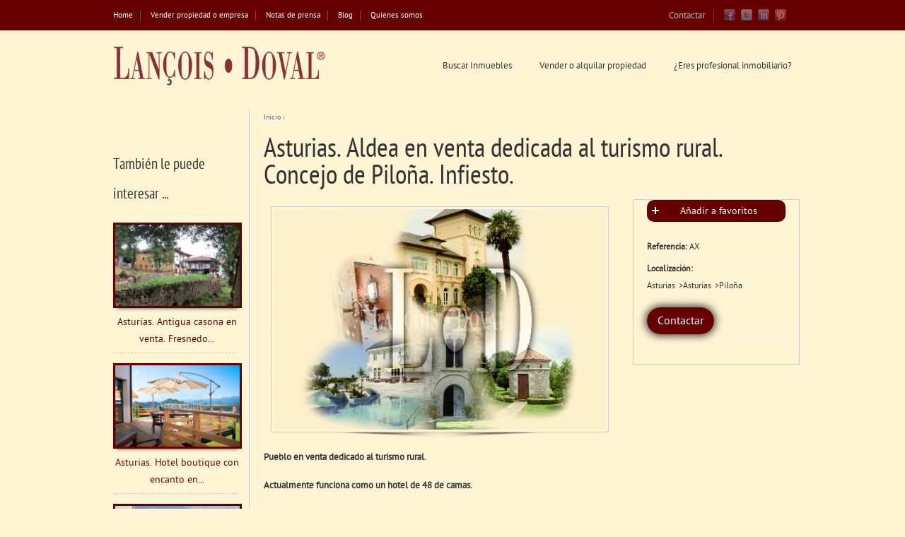

--- FILE ---
content_type: text/html; charset=utf-8
request_url: https://www.lancoisdoval.es/ax-propiedad-asturias-aldea-en-venta-dedicada-al-turismo-rural-concejo-de-pilona-infiesto.html
body_size: 16033
content:
<!DOCTYPE html>
<!--[if IEMobile 7]><html class="iem7"  lang="es" dir="ltr"><![endif]-->
<!--[if lte IE 6]><html class="lt-ie9 lt-ie8 lt-ie7"  lang="es" dir="ltr"><![endif]-->
<!--[if (IE 7)&(!IEMobile)]><html class="lt-ie9 lt-ie8"  lang="es" dir="ltr"><![endif]-->
<!--[if IE 8]><html class="lt-ie9"  lang="es" dir="ltr"><![endif]-->
<!--[if (gte IE 9)|(gt IEMobile 7)]><!--><html  lang="es" dir="ltr" prefix="content: http://purl.org/rss/1.0/modules/content/ dc: http://purl.org/dc/terms/ foaf: http://xmlns.com/foaf/0.1/ og: http://ogp.me/ns# rdfs: http://www.w3.org/2000/01/rdf-schema# sioc: http://rdfs.org/sioc/ns# sioct: http://rdfs.org/sioc/types# skos: http://www.w3.org/2004/02/skos/core# xsd: http://www.w3.org/2001/XMLSchema#"><!--<![endif]-->

<head profile="http://www.w3.org/1999/xhtml/vocab">
  <!--[if IE]><![endif]-->
<meta charset="utf-8" />
<link rel="shortcut icon" href="https://www.lancoisdoval.es/sites/default/files/banner-lancois-2_0.ico" type="image/vnd.microsoft.icon" />
<meta property="og:image" content="https://www.lancoisdoval.es/sites/default/files/styles/cardealer-car-page-full/public/property/1593/4179/01a1difuminada.jpg?itok=0OKIv39E" />
<meta name="keywords" content="Piloña, Suelo hotelero, Oportunidades, Casa rural, Hotel, Fincas, Empresa en venta, Edificios venta, Chalets" />
<meta name="rating" content="general" />
<meta name="referrer" content="origin" />
<meta name="generator" content="Drupal" />
<link rel="image_src" href="https://www.lancoisdoval.es/sites/default/files/styles/cardealer-car-page-full/public/property/1593/4179/01a1difuminada.jpg?itok=0OKIv39E" />
<link rel="canonical" href="https://www.lancoisdoval.es/ax-propiedad-asturias-aldea-en-venta-dedicada-al-turismo-rural-concejo-de-pilona-infiesto.html" />
<link rel="shortlink" href="https://www.lancoisdoval.es/node/4179" />
<meta name="twitter:card" content="summary" />
<meta name="twitter:url" content="https://www.lancoisdoval.es/ax-propiedad-asturias-aldea-en-venta-dedicada-al-turismo-rural-concejo-de-pilona-infiesto.html" />
<meta name="twitter:title" content="Asturias. Aldea en venta dedicada al turismo rural. Concejo de" />
<meta name="twitter:description" content="Pueblo en venta dedicado al turismo rural. Actualmente funciona como un hotel de 48 de camas. Dispone de 12 edificios individuales y más de 20 parcelas/ 2,5 hectareas edificables, en 13 hectáreas de" />
<meta name="twitter:image" content="https://www.lancoisdoval.es/sites/default/files/styles/cardealer-car-page-full/public/property/1593/4179/01a1difuminada.jpg?itok=0OKIv39E" />
<meta name="dcterms.title" content="Asturias. Aldea en venta dedicada al turismo rural. Concejo de Piloña. Infiesto." />
<meta name="dcterms.creator" content="Iberianorth" />
<meta name="dcterms.description" content="Pueblo en venta dedicado al turismo rural. Actualmente funciona como un hotel de 48 de camas. Dispone de 12 edificios individuales y más de 20 parcelas/ 2,5 hectareas edificables, en 13 hectáreas de campos y árboles con vistas a las montañas. Vistas a las montañas en todos los lados, incluidos el Parque Nacional de Picos de Europa.Todo el pueblo está en venta con más de 20 parcelas edificables dentro de las 3 hectáreas urbano del pueblo y 13 hectáreas de campos alrededor para proporcionar un entorno adicional y proteger las vistas. Consta de 12 edificios y un ‘hórreo’." />
<meta name="dcterms.date" content="2019-05-30T11:10+02:00" />
<meta name="dcterms.type" content="Text" />
<meta name="dcterms.format" content="text/html" />
<meta name="dcterms.identifier" content="https://www.lancoisdoval.es/ax-propiedad-asturias-aldea-en-venta-dedicada-al-turismo-rural-concejo-de-pilona-infiesto.html" />
<meta name="dcterms.language" content="es" />
  <title>Asturias. Aldea en venta dedicada al turismo rural. Concejo de Piloña. Infiesto. | Lançois Doval</title>

      <meta http-equiv="cleartype" content="on">
  <meta name="viewport" content="width=device-width, initial-scale=1, maximum-scale=1.0, minimum-scale=1, user-scalable=no" />


  <!-- iOS Icons -->
      <link rel="apple-touch-icon-precomposed" sizes="144x144" href="/sites/all/themes/realestate_lancois/apple-touch-icon-144-precomposed.png">
      <link rel="apple-touch-icon-precomposed" sizes="114x114" href="/sites/all/themes/realestate_lancois/apple-touch-icon-114-precomposed.png">
        <link rel="apple-touch-icon-precomposed" sizes="72x72" href="/sites/all/themes/realestate_lancois/apple-touch-icon-72-precomposed.png">
                      <link rel="apple-touch-icon-precomposed" href="/sites/all/themes/realestate_lancois/apple-touch-icon-57-precomposed.png">




  <link type="text/css" rel="stylesheet" href="https://www.lancoisdoval.es/sites/default/files/advagg_css/css__TW9SvtI0afK7ll-fN8qWFhiXsLDK1v8mXpgvB7Paxa0__BCPfBF_So3f24x6EzEf01b_6oXKJvt6XPUAyQmJyWRo__17DYXsbl0HmJ8u1um4AoG8kgscY_nYJHmkSI26Hd4iQ.css" media="all" />
<link type="text/css" rel="stylesheet" href="https://www.lancoisdoval.es/sites/default/files/advagg_css/css__IvtSF7WCcaqC4zlEx2xBTBHzHYNBhNM1c1WdngeaaQc__JxgwfJVulYo0QU-LQB4f94ONNplOXvFauFCojEY8U9Y__17DYXsbl0HmJ8u1um4AoG8kgscY_nYJHmkSI26Hd4iQ.css" media="(min-width: 479px)" />
<link type="text/css" rel="stylesheet" href="https://www.lancoisdoval.es/sites/default/files/advagg_css/css__pEoUCAjeedQUbGWZqYLyYVMPmmD7APDfHnlyPoemtz4__xV-l8LCrNeFSL9K3bFqNWMkDCB22fky2aSluyHFdGoI__17DYXsbl0HmJ8u1um4AoG8kgscY_nYJHmkSI26Hd4iQ.css" media="(min-width: 767px)" />
<link type="text/css" rel="stylesheet" href="https://www.lancoisdoval.es/sites/default/files/advagg_css/css__HRZH_z2shkYcK8Al5yJCjEkvV18X53SxvOg5q4jgxlI__skbT2oHlyhJn9h7XRk0ts_cJ6kX8pyj7nswJWobqZn0__17DYXsbl0HmJ8u1um4AoG8kgscY_nYJHmkSI26Hd4iQ.css" media="all and (min-width: 980px) and (min-device-width: 980px), all and (max-device-width: 1024px) and (min-width: 1024px) and (orientation:landscape)" />
<link type="text/css" rel="stylesheet" href="https://www.lancoisdoval.es/sites/default/files/advagg_css/css__4s7z8AtNJ4nIdOYHp9oVmSGs5LEHOJfd45YBmyPKLfA__owODLe4ChT4tFu4Cp8uaJlDtQilK0XRMegc5e1qoveQ__17DYXsbl0HmJ8u1um4AoG8kgscY_nYJHmkSI26Hd4iQ.css" media="(min-width: 1120px)" />
  <script src="//ajax.googleapis.com/ajax/libs/jquery/1.8.3/jquery.min.js"></script>
<script>window.jQuery || document.write("<script src='/sites/all/modules/jquery_update/replace/jquery/1.8/jquery.min.js'>\x3C/script>")</script>
<script src="https://www.lancoisdoval.es/misc/jquery-extend-3.4.0.js?v=1.8.3"></script>
<script src="https://www.lancoisdoval.es/misc/jquery-html-prefilter-3.5.0-backport.js?v=1.8.3"></script>
<script src="https://www.lancoisdoval.es/misc/jquery.once.js?v=1.2"></script>
<script src="https://www.lancoisdoval.es/misc/drupal.js?t94210"></script>
<script src="https://www.lancoisdoval.es/sites/all/libraries/chosen/chosen.jquery.min.js?v=1.1.0"></script>
<script src="https://www.lancoisdoval.es/sites/default/files/languages/es_gWLViidMpu66taRCPSv1c1L6ssqdy8OLzFVvdrwa1w8.js?t94210"></script>
<script src="https://www.lancoisdoval.es/misc/textarea.js?v=7.87"></script>
<script src="https://www.lancoisdoval.es/sites/all/modules/flag/theme/flag.js?t94210"></script>
<script src="https://www.lancoisdoval.es/sites/all/modules/ctools/js/jump-menu.js?t94210"></script>
<script src="https://www.lancoisdoval.es/sites/all/modules/google_analytics/googleanalytics.js?t94210"></script>
<script async="async" src="https://www.googletagmanager.com/gtag/js?id=G-3PD0R9KCRM"></script>
<script>window.dataLayer = window.dataLayer || [];function gtag(){dataLayer.push(arguments)};gtag("js", new Date());gtag("set", "developer_id.dMDhkMT", true);gtag("config", "G-3PD0R9KCRM", {"groups":"default","anonymize_ip":true});</script>
<script src="https://www.lancoisdoval.es/sites/all/modules/field_group/field_group.js?t94210"></script>
<script src="https://www.lancoisdoval.es/sites/all/libraries/jquery.cycle/jquery.cycle.all.min.js?t94210"></script>
<script src="https://www.lancoisdoval.es/sites/all/libraries/jquery.jcarousel/lib/jquery.jcarousel.min.js?t94210"></script>
<script src="https://www.lancoisdoval.es/sites/all/libraries/jquery.imagesloaded/jquery.imagesloaded.js?t94210"></script>
<script src="https://www.lancoisdoval.es/sites/all/modules/field_slideshow/field_slideshow.js?t94210"></script>
<script src="https://www.lancoisdoval.es/sites/all/modules/chosen/chosen.js?v=1.1.0"></script>
<script src="https://www.lancoisdoval.es/sites/all/themes/realestate/js/scrollTo.js?t94210"></script>
<script src="https://www.lancoisdoval.es/sites/all/themes/realestate/js/menu.js?t94210"></script>
<script src="https://www.lancoisdoval.es/sites/all/themes/realestate/ui/jquery.ui.core.js?t94210"></script>
<script src="https://www.lancoisdoval.es/sites/all/themes/realestate/ui/jquery.ui.widget.js?t94210"></script>
<script src="https://www.lancoisdoval.es/sites/all/themes/realestate/ui/jquery.ui.mouse.js?t94210"></script>
<script src="https://www.lancoisdoval.es/sites/all/themes/realestate/ui/jquery.ui.slider.js?t94210"></script>
<script src="https://www.lancoisdoval.es/sites/all/themes/realestate/js/jquery.getpayment.js?t94210"></script>
<script>jQuery.extend(Drupal.settings, {"basePath":"\/","pathPrefix":"","setHasJsCookie":0,"ajaxPageState":{"theme":"realestate_lancois","theme_token":"CNNxuLg2QfDvFA7_wNn2uUktWgPd9nrSySpAVjDoEsA","css":{"modules\/system\/system.base.css":1,"modules\/system\/system.menus.css":1,"modules\/system\/system.messages.css":1,"modules\/system\/system.theme.css":1,"sites\/all\/libraries\/chosen\/chosen.css":1,"sites\/all\/modules\/chosen\/css\/chosen-drupal.css":1,"modules\/field\/theme\/field.css":1,"modules\/node\/node.css":1,"modules\/search\/search.css":1,"modules\/user\/user.css":1,"sites\/all\/modules\/views\/css\/views.css":1,"sites\/all\/modules\/media\/modules\/media_wysiwyg\/css\/media_wysiwyg.base.css":1,"sites\/all\/libraries\/flexslider\/flexslider.css":1,"sites\/all\/modules\/ctools\/css\/ctools.css":1,"sites\/all\/modules\/flag\/theme\/flag.css":1,"public:\/\/honeypot\/honeypot.css":1,"sites\/all\/modules\/widgets\/widgets.css":1,"sites\/all\/modules\/field_slideshow\/field_slideshow.css":1,"sites\/all\/modules\/shs\/theme\/shs.formatter.css":1,"sites\/all\/modules\/ds\/layouts\/ds_2col_stacked_fluid\/ds_2col_stacked_fluid.css":1,"sites\/all\/themes\/realestate\/system.menus.css":1,"sites\/all\/themes\/realestate\/css\/normalize.css":1,"sites\/all\/themes\/realestate\/css\/wireframes.css":1,"sites\/all\/themes\/realestate\/css\/layouts\/responsive-sidebars.css":1,"sites\/all\/themes\/realestate\/css\/page-backgrounds.css":1,"sites\/all\/themes\/realestate\/css\/tabs.css":1,"sites\/all\/themes\/realestate\/css\/pages.css":1,"sites\/all\/themes\/realestate\/css\/blocks.css":1,"sites\/all\/themes\/realestate\/css\/navigation.css":1,"sites\/all\/themes\/realestate\/css\/views-styles.css":1,"sites\/all\/themes\/realestate\/css\/nodes.css":1,"sites\/all\/themes\/realestate\/css\/comments.css":1,"sites\/all\/themes\/realestate\/css\/forms.css":1,"sites\/all\/themes\/realestate\/css\/fields.css":1,"sites\/all\/themes\/realestate\/css\/ui\/jquery.ui.base.css":1,"sites\/all\/themes\/realestate\/css\/ui\/jquery.ui.theme.css":1,"sites\/all\/themes\/realestate\/css\/responsive-mobile-portrait-layout.css":1,"sites\/all\/themes\/realestate\/css\/print.css":1,"sites\/all\/themes\/realestate\/css-custom\/custom.css":1,"sites\/all\/themes\/realestate_lancois\/sass\/style.css":1,"sites\/all\/themes\/realestate_lancois\/fontsquirrel\/PT-Sans-fontfacekit\/stylesheet.css":1,"sites\/all\/themes\/realestate\/css\/responsive-mobile-landscape-layout.css":1,"sites\/all\/themes\/realestate\/css\/responsive-tablet-layout.css":1,"sites\/all\/themes\/realestate\/css\/responsive-screen-layout.css":1,"sites\/all\/themes\/realestate\/css\/responsive-wide-layout.css":1},"js":{"\/\/ajax.googleapis.com\/ajax\/libs\/jquery\/1.8.3\/jquery.min.js":1,"misc\/jquery-extend-3.4.0.js":1,"misc\/jquery-html-prefilter-3.5.0-backport.js":1,"misc\/jquery.once.js":1,"misc\/drupal.js":1,"sites\/all\/libraries\/chosen\/chosen.jquery.min.js":1,"public:\/\/languages\/es_gWLViidMpu66taRCPSv1c1L6ssqdy8OLzFVvdrwa1w8.js":1,"misc\/textarea.js":1,"sites\/all\/modules\/flag\/theme\/flag.js":1,"sites\/all\/modules\/ctools\/js\/jump-menu.js":1,"sites\/all\/modules\/google_analytics\/googleanalytics.js":1,"https:\/\/www.googletagmanager.com\/gtag\/js?id=G-3PD0R9KCRM":1,"sites\/all\/modules\/field_group\/field_group.js":1,"sites\/all\/libraries\/jquery.cycle\/jquery.cycle.all.min.js":1,"sites\/all\/libraries\/jquery.jcarousel\/lib\/jquery.jcarousel.min.js":1,"sites\/all\/libraries\/jquery.imagesloaded\/jquery.imagesloaded.js":1,"sites\/all\/modules\/field_slideshow\/field_slideshow.js":1,"sites\/all\/modules\/chosen\/chosen.js":1,"sites\/all\/themes\/realestate\/js\/scrollTo.js":1,"sites\/all\/themes\/realestate\/js\/menu.js":1,"sites\/all\/themes\/realestate\/ui\/jquery.ui.core.js":1,"sites\/all\/themes\/realestate\/ui\/jquery.ui.widget.js":1,"sites\/all\/themes\/realestate\/ui\/jquery.ui.mouse.js":1,"sites\/all\/themes\/realestate\/ui\/jquery.ui.slider.js":1,"sites\/all\/themes\/realestate\/js\/jquery.getpayment.js":1}},"chosen":{"selector":"select:visible, .form-item-contrato select, .form-type-geofield-proximity select, .region-header select","minimum_single":0,"minimum_multiple":0,"minimum_width":200,"options":{"allow_single_deselect":false,"disable_search":false,"disable_search_threshold":10,"search_contains":true,"placeholder_text_multiple":"Escoja alguna opci\u00f3n ","placeholder_text_single":"Escoja una opci\u00f3n","no_results_text":"No hay resultados","inherit_select_classes":true}},"urlIsAjaxTrusted":{"\/ax-propiedad-asturias-aldea-en-venta-dedicada-al-turismo-rural-concejo-de-pilona-infiesto.html":true},"flag":{"anonymous":true,"templates":{"bookmarks_4179":"\u003Cspan class=\u0022flag-wrapper flag-bookmarks flag-bookmarks-4179\u0022\u003E\n      \u003Ca href=\u0022\/flag\/unflag\/bookmarks\/4179?destination=node\/4179\u0026amp;token=d4e42a1b196b5b69e7b8f83e0f59c3b1\u0022 title=\u0022Retirar este anuncio de tus favoritos\u0022 class=\u0022flag unflag-action flag-link-toggle\u0022 rel=\u0022nofollow\u0022\u003EDesmarcar como favorito\u003C\/a\u003E\u003Cspan class=\u0022flag-throbber\u0022\u003E\u0026nbsp;\u003C\/span\u003E\n    \u003C\/span\u003E\n"}},"better_exposed_filters":{"views":{"propiedades_proximas":{"displays":{"block":{"filters":[]}}},"footer_car_blocks":{"displays":{"block":{"filters":[]},"block_1":{"filters":[]},"block_2":{"filters":[]}}}}},"googleanalytics":{"account":["G-3PD0R9KCRM"],"trackOutbound":1,"trackMailto":1,"trackDownload":1,"trackDownloadExtensions":"7z|aac|arc|arj|asf|asx|avi|bin|csv|doc(x|m)?|dot(x|m)?|exe|flv|gif|gz|gzip|hqx|jar|jpe?g|js|mp(2|3|4|e?g)|mov(ie)?|msi|msp|pdf|phps|png|ppt(x|m)?|pot(x|m)?|pps(x|m)?|ppam|sld(x|m)?|thmx|qtm?|ra(m|r)?|sea|sit|tar|tgz|torrent|txt|wav|wma|wmv|wpd|xls(x|m|b)?|xlt(x|m)|xlam|xml|z|zip"},"field_group":{"div":"full"},"field_slideshow":{"field-slideshow-1":{"fx":"fade","speed":1000,"timeout":4000,"pause":1,"start_on_hover":0,"carousel_visible":5,"carousel_scroll":3,"carousel_speed":500,"carousel_vertical":0,"carousel_circular":0,"carousel_follow":0,"carousel_skin":"","pager":"carousel","controls":{"#theme":"field_slideshow_controls","#slideshow_id":1,"#controls_pause":0}}}});</script>

<script type="text/javascript" src="/sites/all/themes/realestate_lancois/js/jquery_1-11.min.js"></script>
<script src="/sites/all/libraries/flexslider/jquery.flexslider.js"></script>
<script type="text/javascript">
  var jQuery11 = jQuery;
  jQuery.noConflict(true);
</script>

<script src="/sites/all/libraries/simple-expand/simple-expand.min.js"></script>
<script type="text/javascript">
    jQuery(function() {
       jQuery('#block-views-exp-browse-cars-cars-list .block-title').simpleexpand();
        // prettyPrint();
    });
</script>

      <!--[if lt IE 9]>
    <script src="/sites/all/themes/zen/js/html5-respond.js"></script>
    <![endif]-->
  

      <script defer data-domain="lancoisdoval.es" src="https://plausible.menetray.com/js/plausible.js"></script>
  
</head>
<body class="html not-front not-logged-in one-sidebar sidebar-first page-node page-node- page-node-4179 node-type-property section-ax-propiedad-asturias-aldea-en-venta-dedicada-al-turismo-rural-concejo-de-pilona-infiestohtml" >



	<div class="second-body">
	<div>
        <a href="https://robertmenetray.com/" class="element-invisible" style="display:none;">Drupal Developer</a>
	</div>
      <p id="skip-link">
      <a href="#main-menu" class="element-invisible element-focusable">Jump to navigation</a>
    </p>
      <div id="page-top-wide">
    <div class="region region-top-wide">
    <div id="block-system-user-menu" class="block block-system block-menu first odd" role="navigation">

      	<div class="content">
	  <ul class="menu"><li class="menu__item is-leaf first leaf menu-356"><a href="/" title="Our Home Page" class="menu__link menu-356">Home</a></li>
<li class="menu__item is-leaf leaf menu-1699"><a href="https://lancoisdoval.es/vender-o-alquilar-su-propiedad-o-empresa.html" class="menu__link menu-1699">Vender propiedad o empresa</a></li>
<li class="menu__item is-leaf leaf menu-2120"><a href="/menu-notas-de-prensa.php" class="menu__link menu-2120">Notas de prensa</a></li>
<li class="menu__item is-leaf leaf menu-2811"><a href="https://www.lancoisdoval.es/blog/en" class="menu__link menu-2811">Blog</a></li>
<li class="menu__item is-leaf last leaf menu-1700"><a href="/quienes-somos.html-0" class="menu__link menu-1700">Quienes somos</a></li>
</ul>	</div>
</div>
<div id="block-widgets-s-socialmedia-profile-default" class="block block-widgets even">

      	<div class="content">
	  <div id="widgets-element-socialmedia_profile-default" class="widgets widgets-set widgets-set-horizontal widgets-style-horizontal"><div id="widgets-element-socialmedia_socialmedia-facebook-profile-button" class="widgets widgets-element widgets-element-horizontal widgets-style-horizontal"><a href="https://www.facebook.com/lancoisdoval" title="Visit Lançois Doval on Facebook" target="_blank"><img src="/sites/all/modules/socialmedia/icons/levelten/glossy/16x16/facebook.png" alt="Facebook icon"></a></div><div id="widgets-element-socialmedia_socialmedia-twitter-profile-button" class="widgets widgets-element widgets-element-horizontal widgets-style-horizontal"><a href="//twitter.com/menetray" title="Visit menetray on Twitter" target="_blank"><img src="/sites/all/modules/socialmedia/icons/levelten/glossy/16x16/twitter.png" alt="Twitter icon" ></a></div><div id="widgets-element-socialmedia_socialmedia-linkedin-profile-button" class="widgets widgets-element widgets-element-horizontal widgets-style-horizontal"><a href="http://www.linkedin.com/in/lancoidoval" title="Visit Lançois Doval on LinkedIn" target="_blank"><img src="/sites/all/modules/socialmedia/icons/levelten/glossy/16x16/linkedin.png" alt="LinkedIn icon" ></a></div><div id="widgets-element-socialmedia_socialmedia-googleplus-profile-button" class="widgets widgets-element widgets-element-horizontal widgets-style-horizontal"></div><div id="widgets-element-socialmedia_socialmedia-pinterest-profile-button" class="widgets widgets-element widgets-element-horizontal widgets-style-horizontal"><a href="https://pinterest.com/lancoisdoval/" title="Visit Lançois Doval on Pinterest" target="_blank"><img src="/sites/all/modules/socialmedia/icons/levelten/glossy/16x16/pinterest.png" alt="Pinterest icon" ></a></div><div class="widgets-clear"></div></div>	</div>
</div>
<div id="block-block-6" class="block block-block last odd">

      	<div class="content">
	  <p><a href="/contacto">Contactar</a></p>
	</div>
</div>
  </div>
</div>
<div id="page">
  <header id="header" role="banner">

          <a href="/" title="Inicio" rel="home" id="logo"><img src="https://www.lancoisdoval.es/sites/default/files/logo_lancois.png" alt="Inicio" /></a>
	   <a href="/" title="Inicio" rel="home" id="logo-mobile"><img src="https://www.lancoisdoval.es/sites/default/files/logo_lancois.png" /></a>
    
    
   

      <div class="header__region region region-header">
    <div id="block-jump-menu-jump-menu-m-main-menu" class="block block-jump-menu first odd">

      	<div class="content">
	  <form action="/ax-propiedad-asturias-aldea-en-venta-dedicada-al-turismo-rural-concejo-de-pilona-infiesto.html" method="post" id="ctools-jump-menu--2" accept-charset="UTF-8"><div><div class="container-inline"><div class="form-item form-type-select form-item-jump">
 <select class="ctools-jump-menu-select ctools-jump-menu-change form-select" id="edit-jump--2" name="jump"><option value="" selected="selected">Menú principal</option><option value="/menu.php" class="d-1">Buscar Inmuebles</option><option value="/vender-o-alquilar-su-patrimonio-o-empresa.html" class="d-1">Vender o alquilar propiedad</option><option value="https://www.lancoisdoval.es/una-plataforma-especializada-en-propiedades-de-prestigio-e-inversiones.html" class="d-1">¿Eres profesional inmobiliario?</option></select>
</div>
<input class="ctools-jump-menu-button ctools-jump-menu-hide form-submit" type="submit" id="edit-go--2" name="op" value="Ir" /></div><input type="hidden" name="form_build_id" value="form-8EmoIc2fi6csEq_B9lSn7azU1FMfuSWOvBUqoiuDF1M" />
<input type="hidden" name="form_id" value="ctools_jump_menu" />
<div class="url-textfield"><div class="form-item form-type-textfield form-item-url">
  <label for="edit-url--3">Leave this field blank </label>
 <input autocomplete="off" type="text" id="edit-url--3" name="url" value="" size="20" maxlength="128" class="form-text" />
</div>
</div></div></form>	</div>
</div>
<div id="block-system-main-menu" class="block block-system block-menu last even" role="navigation">

      	<div class="content">
	  <ul class="menu"><li class="menu__item is-leaf first leaf menu-1440"><a href="/menu.php" class="menu__link menu-1440">Buscar Inmuebles</a></li>
<li class="menu__item is-leaf leaf menu-1698"><a href="/vender-o-alquilar-su-patrimonio-o-empresa.html" class="menu__link menu-1698">Vender o alquilar propiedad</a></li>
<li class="menu__item is-leaf last leaf menu-2117"><a href="https://www.lancoisdoval.es/una-plataforma-especializada-en-propiedades-de-prestigio-e-inversiones.html" target="_blank" class="menu__link menu-2117">¿Eres profesional inmobiliario?</a></li>
</ul>	</div>
</div>
  </div>

  </header>
  <div id="main">
	  
	  

    <div id="content" class="column" role="main">
      
      <nav class="breadcrumb" role="navigation"><h2 class="element-invisible">Se encuentra usted aquí</h2><ol><li><a href="/">Inicio</a> › </li></ol></nav>      <a id="main-content"></a>
                    <h1 class="title" id="page-title">Asturias. Aldea en venta dedicada al turismo rural. Concejo de Piloña. Infiesto.</h1>
                                          


<div class="ds-2col-stacked-fluid node node-property view-mode-full clearfix">

  
  <div class="group-header">
    <div class="field field-name-field-image field-type-image field-label-hidden"><div class="field-items"><div class="field-item even"><div id="field-slideshow-1-wrapper" class="field-slideshow-wrapper">

  
  
  
  <div class="field-slideshow field-slideshow-1 effect-fade timeout-4000 with-pager with-controls" style="width:470px; height:312px">
          <div class="field-slideshow-slide field-slideshow-slide-1 even first">
        <img class="field-slideshow-image field-slideshow-image-1" typeof="foaf:Image" src="https://www.lancoisdoval.es/sites/default/files/styles/cardealer-car-page-full/public/property/1593/4179/01a1difuminada.jpg?itok=0OKIv39E" width="470" height="312" alt="Asturias. Aldea en venta dedicada al turismo rural. Concejo de Piloña. Infiesto." title="Asturias. Aldea en venta dedicada al turismo rural. Concejo de Piloña. Infiesto." />              </div>
      </div>

  
  
</div>
</div></div></div><div id="node-property-full-group-details" class=" group-details field-group-div"><ul class="links inline"><li class="flag-bookmarks first last"><span><span class="flag-wrapper flag-bookmarks flag-bookmarks-4179">
      <a href="/flag/flag/bookmarks/4179?destination=node/4179&amp;token=d4e42a1b196b5b69e7b8f83e0f59c3b1" title="Añadir este anuncio a tus favoritos" class="flag flag-action flag-link-toggle" rel="nofollow">Añadir a favoritos</a><span class="flag-throbber">&nbsp;</span>
    </span>
</span></li>
</ul><div class="field field-name-field-referencia field-type-text field-label-inline clearfix"><div class="field-label">Referencia:&nbsp;</div><div class="field-items"><div class="field-item even">AX</div></div></div><div class="field field-name-field-localization field-type-taxonomy-term-reference field-label-inline clearfix"><div class="field-label">Localización:&nbsp;</div><div class="field-items"><div class="field-item even"><div class="item-list"><ul class="shs-hierarchy"><li class="shs-parent first">Asturias</li>
<li class="shs-parent">Asturias</li>
<li class="shs-term-selected last">Piloña</li>
</ul></div></div></div></div><div class="field field-name-boton-contactar field-type-ds field-label-hidden"><div class="field-items"><div class="field-item even"><a href=#block-entityform-block-contact-property>Contactar</a></div></div></div><div class="field field-name-compartir-en-redes-sociales field-type-ds field-label-hidden"><div class="field-items"><div class="field-item even"><div id="block-block-15" class="block block-block even">

      	<div class="content">
	  <!-- 
<script type="text/javascript" src="//s7.addthis.com/js/300/addthis_widget.js#pubid=ra-549878ff3a302659" async="async"></script>

<div class="addthis_sharing_toolbox"></div>

-->	</div>
</div>
</div></div></div></div><div class="field field-name-body field-type-text-with-summary field-label-hidden"><div class="field-items"><div class="field-item even" property="content:encoded"><p><strong>Pueblo en venta dedicado al turismo rural. </strong></p>
<p><strong>Actualmente funciona como un hotel de 48 de camas. </strong></p>
<p><strong><span style="font-size: 13.008px;">Dispone de 1</span><span style="font-size: 13.008px;">2 edificios individuales y más de 20 parcelas/ 2,5 hectareas edificables, en 13 hectáreas de campos y árboles con vistas a las montañas.</span><span style="font-size: 13.008px;"> </span></strong></p>
<p><strong>Vistas a las montañas en todos los lados, incluidos el Parque Nacional de Picos de Europa.</strong></p>
<p><strong>Todo el pueblo está en venta con más de 20 parcelas edificables dentro de las 3 hectáreas urbano del pueblo y 13 hectáreas de campos alrededor para proporcionar un entorno adicional y proteger las vistas. </strong></p>
<p><strong>Consta de 12 edificios y un ‘hórreo’. 8 casas rurales individuales con 48 plazas y dos edificios con potencial para restaurar. Tiene más de 1000 m2 de edificios residenciales y una nave de 400 m2 para maquinaria de almacenamiento y mantenimiento. Las casas rurales individuales tienen de 2 a 4 dormitorios, con sala de estar, cocina y comedor. Fueron renovadas entre 1995 y 2004, tienen acceso privado, calefacción individual y algunas chimenea. </strong></p>
<p><strong>Hay un amplio estacionamiento dentro del pueblo adyacente a los edificios individuales. Para renovar los 2 edificios restantes en una recepción y casa rural, y desarrollar la aldea en una experiencia de vacaciones. </strong></p>
<p><strong>Mucha potencial: solo tiene alojamiento así que hay potencial para añadir un cafe-restaurante para comprar pan, tomar un cafe, comer y cenar, etc. </strong></p>
<p><strong>El pueblo grande más cercano es Infiesto a 10 kilómetros, con...</strong></p>
<hr /><h3 style="text-align: center;"><strong>ESTA PROPIEDAD SE HA RETIRADO DE LA VENTA O VENDIDO. LE INVITAMOS A SEGUIR BUSCANDO EN NUESTRO PORTAL.</strong></h3>
<hr style="font-size: 13.008px;" /><p style="font-size: 13.008px;"><img alt="" src="/sites/default/files/0000vendido.png" style="width: 200px; height: 113px;" /></p>
</div></div></div>  </div>

      <div class="group-left">
      <div class="field field-name-formulario-de-contacto field-type-ds field-label-hidden"><div class="field-items"><div class="field-item even"><div id="block-entityform-block-contact-property" class="block block-entityform-block odd">

        <h2 class="block__title block-title">Formulario de contacto del anuncio</h2>
    	<div class="content">
	  <form class="entityform entitytype-contact_property-form" action="/ax-propiedad-asturias-aldea-en-venta-dedicada-al-turismo-rural-concejo-de-pilona-infiesto.html" method="post" id="contact-property-entityform-edit-form" accept-charset="UTF-8"><div><div class='pre-instructions' ><p><a id="contactar" name="contactar"></a></p>
<p>Si desea más información sobre esta propiedad, empresa o activo inmobiliario, debe rellenar el siguiente formulario, y <strong>el mismo propietario o su agente</strong> se pondrán en contacto directamente con usted.</p>
</div><input type="hidden" name="form_build_id" value="form-bVN3SB3d0nWacBgINrLgf2SWF5pXNhryJoq2eWC7bfE" />
<input type="hidden" name="form_id" value="contact_property_entityform_edit_form" />
<div class="field-type-text field-name-field-nombre field-widget-text-textfield form-wrapper" id="edit-field-nombre"><div id="field-nombre-add-more-wrapper"><div class="form-item form-type-textfield form-item-field-nombre-und-0-value">
  <label for="edit-field-nombre-und-0-value">Nombre <span class="form-required" title="Este campo es obligatorio.">*</span></label>
 <input class="text-full form-text required" type="text" id="edit-field-nombre-und-0-value" name="field_nombre[und][0][value]" value="" size="60" maxlength="255" />
</div>
</div></div><div class="field-type-text field-name-field-apellidos field-widget-text-textfield form-wrapper" id="edit-field-apellidos"><div id="field-apellidos-add-more-wrapper"><div class="form-item form-type-textfield form-item-field-apellidos-und-0-value">
  <label for="edit-field-apellidos-und-0-value">Apellidos <span class="form-required" title="Este campo es obligatorio.">*</span></label>
 <input class="text-full form-text required" type="text" id="edit-field-apellidos-und-0-value" name="field_apellidos[und][0][value]" value="" size="60" maxlength="255" />
</div>
</div></div><div class="field-type-email field-name-field-email-form field-widget-email-textfield form-wrapper" id="edit-field-email-form"><div id="field-email-form-add-more-wrapper"><div class="text-full-wrapper"><div class="form-item form-type-textfield form-item-field-email-form-und-0-email">
  <label for="edit-field-email-form-und-0-email">Email <span class="form-required" title="Este campo es obligatorio.">*</span></label>
 <input type="text" id="edit-field-email-form-und-0-email" name="field_email_form[und][0][email]" value="" size="60" maxlength="128" class="form-text required" />
</div>
</div></div></div><div class="field-type-text field-name-field-phone1 field-widget-text-textfield form-wrapper" id="edit-field-phone1"><div id="field-phone1-add-more-wrapper"><div class="form-item form-type-textfield form-item-field-phone1-und-0-value">
  <label for="edit-field-phone1-und-0-value">Teléfono principal <span class="form-required" title="Este campo es obligatorio.">*</span></label>
 <input class="text-full form-text required" type="text" id="edit-field-phone1-und-0-value" name="field_phone1[und][0][value]" value="" size="60" maxlength="255" />
</div>
</div></div><div class="field-type-text field-name-field-codigo-postal field-widget-text-textfield form-wrapper" id="edit-field-codigo-postal"><div id="field-codigo-postal-add-more-wrapper"><div class="form-item form-type-textfield form-item-field-codigo-postal-und-0-value">
  <label for="edit-field-codigo-postal-und-0-value">Codigo postal <span class="form-required" title="Este campo es obligatorio.">*</span></label>
 <input class="text-full form-text required" type="text" id="edit-field-codigo-postal-und-0-value" name="field_codigo_postal[und][0][value]" value="" size="60" maxlength="255" />
</div>
</div></div><div class="field-type-list-text field-name-field-boletines field-widget-options-select form-wrapper" id="edit-field-boletines"><div class="form-item form-type-select form-item-field-boletines-und">
  <label for="edit-field-boletines-und">Suscribirse a nuestros boletines <span class="form-required" title="Este campo es obligatorio.">*</span></label>
 <select id="edit-field-boletines-und" name="field_boletines[und]" class="form-select required"><option value="_none">- Seleccione un valor -</option><option value="Si">Si</option><option value="No">No</option></select>
</div>
</div><div class="field-type-text-long field-name-field-mensaje field-widget-text-textarea form-wrapper" id="edit-field-mensaje"><div id="field-mensaje-add-more-wrapper"><div class="form-item form-type-textarea form-item-field-mensaje-und-0-value">
  <label for="edit-field-mensaje-und-0-value">Mensaje <span class="form-required" title="Este campo es obligatorio.">*</span></label>
 <div class="form-textarea-wrapper resizable"><textarea class="text-full form-textarea required" id="edit-field-mensaje-und-0-value" name="field_mensaje[und][0][value]" cols="60" rows="5"></textarea></div>
</div>
</div></div><div class="field-type-number-integer field-name-field-ad-nid field-widget-number form-wrapper" id="edit-field-ad-nid"><div id="field-ad-nid-add-more-wrapper"><input type="hidden" name="field_ad_nid[und][0][value]" value="4179" />
</div></div><div class="url-textfield"><div class="form-item form-type-textfield form-item-url">
  <label for="edit-url">Leave this field blank </label>
 <input autocomplete="off" type="text" id="edit-url" name="url" value="" size="20" maxlength="128" class="form-text" />
</div>
</div><div class="form-actions form-wrapper" id="edit-actions"><input type="submit" id="edit-submit" name="op" value="Enviar correo" class="form-submit" /></div></div></form>	</div>
</div>
</div></div></div><div class="field field-name-texto-formulario field-type-ds field-label-hidden"><div class="field-items"><div class="field-item even"><div id="block-block-16" class="block block-block even">

      	<div class="content">
	  <p style="text-align: center;">La comunicación enviada quedará incorporada a un fichero del que es responsable la marca LANÇOIS DOVAL. Esta comunicación se utilizará exclusivamente para tratar sus datos para atender su solicitud, siempre de acuerdo al Reglamento (UE) y GDPR sobre protección de datos. Sus datos no se comunicarán a terceros, excepto por obligación legal, y se mantendrán mientras no solicite su cancelación.</p>
<p>En cualquier momento usted puede ejercer los derechos de acceso, rectificación, portabilidad y oposición, o si procede, a la limitación y/o cancelación del tratamiento, comunicándolo por escrito, mediante un email a <a href="/cdn-cgi/l/email-protection#d8afbdba98b4b9b6bbb7b1abbcb7aeb9b4f6bdab"><span class="__cf_email__" data-cfemail="6b1c0e092b070a05080402180f041d0a07450e18">[email&#160;protected]</span></a>.</p>
<p style="text-align: center;"><img alt="" src="/sites/default/files/sello-ait-rgpd-cliente.png" style="width: 100px; height: 100px;" /></p>
	</div>
</div>
</div></div></div><div class="field field-name-texto-debajo-del-formulario field-type-ds field-label-hidden"><div class="field-items"><div class="field-item even"><div id="block-block-20" class="block block-block first odd">

      	<div class="content">
	  <hr /><p style="text-align: center;"><strong><a href="https://www.lancoisdoval.es/castilla-leon-empresa-especializada-en-la-rehabilitacion-de-casas-rurales.html" target="_blank">Castilla León, Asturias y Cantabria. </a></strong></p>
<p style="text-align: center;"><strong><a href="https://www.lancoisdoval.es/castilla-leon-empresa-especializada-en-la-rehabilitacion-de-casas-rurales.html">Empresa especializada en la rehabilitación de casas rurales</a></strong></p>
<p style="text-align: center;"><a href="https://www.lancoisdoval.es/castilla-leon-empresa-especializada-en-la-rehabilitacion-de-casas-rurales.html" target="_blank"><img alt="" src="/sites/default/files/cropped-empresa-rehabilitacion-viviendas-1_1.png" style="font-size: 13.008px; text-align: center; width: 325px; height: 326px;" /></a></p>
<hr /><p style="text-align: center;"><a href="https://www.lancoisdoval.es/ld2043-propiedad-turismo-rural-en-la-sierra-de-aracena-huelva.html" target="_blank"><img alt="" src="/sites/default/files/logo_molino.jpg" style="width: 325px; height: 292px; border-width: 4px; border-style: solid;" /></a></p>
<hr /><p style="text-align:center"><a href="https://www.lancoisdoval.es/inversiones-inmobiliarias-en-espana.html" target="_blank"><strong>Inversiones inmobiliarias en España</strong></a></p>
<p style="text-align:center"><a href="https://www.lancoisdoval.es/inversiones-inmobiliarias-en-espana.html" target="_blank"><img alt="" src="/sites/default/files/rehabilitacion_palacio_0.jpg" style="width: 325px; height: 237px; border-width: 4px; border-style: solid;" /></a></p>
<hr /><p style="text-align:center"><a href="https://www.lancoisdoval.es/empresa-especializada-en-la-rehabilitacion-de-propiedades-singulares-o-historicas.html" target="_blank"><strong>Rehabilitación de propiedades singulares o históricas.</strong></a></p>
<p style="text-align: center;"><img alt="" src="/sites/default/files/2_11.jpg" style="width: 340px; height: 492px; border-width: 4px; border-style: solid;" /></p>
<hr /><p style="text-align:center"><strong>Empresas e inversiones en venta.</strong></p>
<p style="text-align:center">  <a href="https://www.lancoisdoval.es/empresas-e-inversiones-en-venta.html"><img alt="" src="/sites/default/files/screenshot_4_2.jpg" style="border-style:solid; border-width:4px; height:248px; width:325px" /></a></p>
<blockquote><hr /></blockquote>
<p style="text-align:center"><strong>¿Desea incluir su oferta?</strong></p>
<p style="text-align:center"><strong>Ponemos a disposición de <u>particulares y profesionales inmobiliarios</u>, nuestra amplia experiencia en comunicación inmobiliaria, un gran número de acciones de gran impacto y repercusión, la gestión de bases de datos y un gran equipo humano con unos costes accesibles e inmejorables.</strong></p>
<p style="text-align:center"><u style="font-size: 13.008px; text-align: center;"><a href="https://www.lancoisdoval.es/vender-o-alquilar-su-patrimonio-o-empresa.html" target="_blank"><strong>Más info....</strong></a></u></p>
	</div>
</div>
</div></div></div>    </div>
  
      <div class="group-right">
      <div class="field field-name-texto-lateral-formulario field-type-ds field-label-hidden"><div class="field-items"><div class="field-item even"><div id="block-block-12" class="block block-block odd">

      	<div class="content">
	  <h3 style="text-align: center;"><a href="https://www.lancoisdoval.es/sigue-las-redes-sociales-de-lancois-doval.html" target="_blank"><img alt="" src="/sites/default/files/siguenos_negre.png" style="width: 200px; height: 136px;" /></a></h3>
<p style="text-align:center"><a href="https://www.lancoisdoval.es/vender-o-alquilar-su-patrimonio-o-empresa.html" style="text-decoration-line: underline;"><img alt="" src="/sites/default/files/screenshot_2_1.jpg" style="height: 98px; width: 200px;" /></a></p>
<p style="text-align:center"><a href="https://www.lancoisdoval.es/una-plataforma-de-comunicacion-especializada-en-propiedades-de-prestigio-e-inversiones.html" target="_blank"><img alt="" src="/sites/default/files/inmo.jpg" style="width: 200px; height: 75px;" /></a></p>
<p style="text-align:center"><a href="https://www.lancoisdoval.es/inversiones-inmobiliarias-en-espana.html" target="_blank"><img alt="" src="/sites/default/files/inversiones_banner.png" style="width: 200px; height: 77px;" /></a></p>
<p style="text-align:center"><a href="https://www.lancoisdoval.es/la-gestion-de-venta-o-alquiler-en-perfil-ciego-garantia-de-discrecion.html" target="_blank"><img alt="" src="/sites/default/files/captura_de_pantalla_2024-10-01_110137.png" style="width: 200px; height: 133px;" /></a></p>
<p style="text-align:center"><a href="https://www.lancoisdoval.es/construir-una-casa-modular-sostenible-en-mi-parcela-o-finca.html" target="_blank"><img alt="" src="/sites/default/files/captura_de_pantalla_2025-09-20_182252.png" style="width: 200px; height: 130px;" /></a></p>
<p style="text-align:center"><a href="https://www.lancoisdoval.es/construir-una-casa-modular-sostenible-en-mi-parcela-o-finca.html" target="_blank"><img alt="" src="/sites/default/files/pep_logo-920x575_0.png" style="width: 200px; height: 125px;" /></a></p>
<hr /><p style="text-align:center"><a href="https://www.lancoisdoval.es/865-propiedad-propiedades-singulares-para-eventos-rodajes-y-publicidad.html" target="_blank"><img alt="" src="/sites/default/files/img_0237_ancho_maximo_1024_altura_maxima_768.jpg" style="width: 200px; height: 278px; border-width: 4px; border-style: solid;" /></a></p>
<p style="text-align:center"><a href="https://www.lancoisdoval.es/865-propiedad-propiedades-singulares-para-eventos-rodajes-y-publicidad.html" target="_blank"><strong>Alquiler puntual para eventos y rodajes.</strong></a></p>
<p style="text-align:center"><a href="https://www.lancoisdoval.es/865-propiedad-propiedades-singulares-para-eventos-rodajes-y-publicidad.html"><strong>Como rentabilizar su propiedad</strong></a></p>
<hr /><p style="font-size: 13.008px; text-align: center;"><strong style="font-size: 13.008px; text-align: center;"><a href="https://www.lancoisdoval.es/w-02ubp3-propiedad-polop-alicante-casa-senorial-en-venta-casco-historico-ideal-alojamiento-turistico" target="_blank"><img alt="" src="/sites/default/files/engel.png" style="width: 200px; height: 52px;" /></a></strong></p>
<hr /><p style="font-size: 13.008px; text-align: center;"><a href="https://www.lancoisdoval.es/menu.php?busqueda=searth&amp;loc=All&amp;field_geofield_distance%5Bdistance%5D=100&amp;ref=" target="_blank"><strong style="font-size: 13.008px;"><img alt="" src="/sites/default/files/42802_searth_rm-01-01_0.png" style="width: 200px; height: 68px;" /></strong></a></p>
<hr /><p style="font-size: 13.008px; text-align: center;"><a href="https://www.lancoisdoval.es/menu.php?busqueda=madridsir&amp;loc=All&amp;field_geofield_distance%5Bdistance%5D=100&amp;ref=" style="font-size: 13.008px; text-align: center;" target="_blank"><img alt="" src="/sites/default/files/logo_viva_sothebys_international_realty_0.png" style="width: 200px; height: 41px;" /></a></p>
<hr /><p style="font-size: 13.008px; text-align: center;"><a href="https://www.lancoisdoval.es/menu.php?busqueda=Lucas+Fox%2Festepona&amp;loc=All&amp;field_geofield_distance%5Bdistance%5D=100&amp;ref=" target="_blank"><img alt="" src="/sites/default/files/lucas-fox_png.png" style="width: 200px; height: 49px;" /></a></p>
<hr /><p style="font-size: 13.008px; text-align: center;"><a href="https://www.lancoisdoval.es/menu.php?busqueda=Remax+collection+activo+residencial&amp;loc=All&amp;field_geofield_distance%5Bdistance%5D=100&amp;ref=" target="_blank"><img alt="" src="/sites/default/files/remax_collection_actvo-residencial_fondoblanco_letrasazules_horizontal_rgb_750x350-01_002.png" style="width: 200px; height: 93px;" /></a></p>
<hr /><p style="text-align: center;"><a href="https://www.lancoisdoval.es/menu.php?busqueda=kwspain.es&amp;loc=All&amp;field_geofield_distance%5Bdistance%5D=100&amp;ref=" style="font-size: 13.008px; text-align: center;" target="_blank"><img alt="" src="/sites/default/files/kellerwilliams_prim_logo_rgb.png" style="width: 200px; height: 91px;" /></a></p>
<hr /><p style="text-align: center;"><a href="https://www.lancoisdoval.es/menu.php?busqueda=www.accesshome.es&amp;loc=All&amp;field_geofield_distance%5Bdistance%5D=100&amp;ref=" target="_blank"><img alt="" src="/sites/default/files/access_home_-_real_estate_habitaclia.png" style="font-size: 13.008px; text-align: center; width: 200px; height: 84px;" /></a></p>
<hr /><p style="font-size: 13.008px; text-align: center;"><a href="https://www.lancoisdoval.es/60450205-propiedad-sepulveda-casa-palacio-senorial-en-venta-ideal-eventos-o-proyecto-turistico.html" target="_blank"><img alt="" src="/sites/default/files/content_1631702943.png" style="width: 200px; height: 37px;" /></a></p>
<hr /><p style="text-align: center;"><a href="https://www.lancoisdoval.es/menu.php?busqueda=bi-properties.com&amp;loc=All&amp;field_geofield_distance%5Bdistance%5D=100&amp;ref=" target="_blank"><img alt="" src="/sites/default/files/a1c507855a908a7f606c39ee826e1a69000f0eb935c_1_tamano_original.png" style="font-size: 13.008px; text-align: center; width: 200px; height: 103px;" /></a></p>
<hr /><p style="text-align: center;"><a href="https://www.lancoisdoval.es/menu.php?busqueda=hogaresinmo.es&amp;loc=All&amp;field_geofield_distance%5Bdistance%5D=100&amp;ref=" target="_blank"><img alt="" src="/sites/default/files/logo-3537.png" style="font-size: 13.008px; text-align: center; width: 200px; height: 100px;" /></a></p>
<hr style="font-size: 13.008px;" /><p style="font-size: 13.008px; text-align: center;"><a href="https://www.lancoisdoval.es/2020-240-propiedad-huesca-sobrarbe-venta-finca-forestal-borda-y-casa-rehabilitar.html" target="_blank"><strong style="font-size: 13.008px;"><img alt="" src="/sites/default/files/logocrops-color-01_0_1.png" style="width: 200px; height: 73px;" /></strong></a></p>
<hr /><p style="font-size: 13.008px; text-align: center;"><a href="https://www.lancoisdoval.es/8704pv-d-propiedad-ciudad-real-gran-finca-en-venta-coto-de-caza-y-labor.html" target="_blank"><img src="https://www.lancoisdoval.es/sites/default/files/logo_mrhouse-large.jpg" style="width: 200px; height: 92px;" /></a></p>
<hr style="font-size: 13.008px;" /><p style="font-size: 13.008px; text-align: center;"><a href="https://www.lancoisdoval.es/exp674-propiedad-cudillero-centro-urbano-piso-en-venta-en-la-bella-y-famosa-villa-marinera-asturiana" target="_blank"><strong style="font-size: 13.008px;"><img alt="" src="/sites/default/files/erssy_pozueco_-_logotipo_1.png" style="width: 200px; height: 131px;" /></strong></a></p>
<hr style="font-size: 13.008px;" /><p style="font-size: 13.008px; text-align: center;"><a href="https://www.lancoisdoval.es/jr1-propiedad-el-madronal-benahavis-villa-de-lujo-en-venta-con-excelentes-vistas-al-mar.html" target="_blank"><strong style="font-size: 13.008px;"><img alt="" src="/sites/default/files/jr_agencia_0.png" style="border-width: 2px; border-style: solid; width: 200px; height: 161px;" /></strong></a></p>
<hr style="font-size: 13.008px;" /><p style="font-size: 13.008px; text-align: center;"><a href="https://www.lancoisdoval.es/tre23-propiedad-canet-den-berenguer-apartamentos-exclusivos-en-venta-valencia.html" target="_blank"><img alt="" src="/sites/default/files/logo_color_0.png" style="width: 200px; height: 51px;" /></a></p>
<hr style="font-size: 13.008px;" /><p style="font-size: 13.008px; text-align: center;"><a href="https://www.lancoisdoval.es/xal-520-propiedad-javea-alicante-moderna-villa-de-lujo-en-venta-en-la-costa-blanca.html" target="_blank"><strong style="font-size: 13.008px;"><img alt="" src="/sites/default/files/profe-63b558bfe3046-1_0.jpeg" style="width: 200px; height: 86px;" /></strong></a></p>
<hr style="font-size: 13.008px;" /><p style="font-size: 13.008px; text-align: center;"><a href="https://www.lancoisdoval.es/ant01-propiedad-castillo-en-venta-guadalajara-propiedades-historicas-en-castilla-la-mancha.html" target="_blank"><strong style="font-size: 13.008px;"><img alt="" src="/sites/default/files/solo_logo_antiques_0.jpg" style="border-width: 2px; border-style: solid; width: 200px; height: 108px;" /></strong></a></p>
<hr /><p style="text-align: center;"><a href="https://www.lancoisdoval.es/4107-propiedad-sevilla-hacienda-olivar-en-venta-posibilidad-hotelera-o-proyecto-residencial.html" target="_blank"><img alt="" src="/sites/default/files/logo-inmonova_peq.png" style="font-size: 13.008px; text-align: center; width: 200px; height: 140px;" /></a></p>
<hr /><p style="text-align:center"><a href="https://www.lancoisdoval.es/menu.php" target="_blank"><img alt="" src="/sites/default/files/screenshot_5_1.jpg" style="width: 200px; height: 49px;" /></a></p>
<hr /><p style="text-align:center"><a href="https://www.lancoisdoval.es/el-certificado-energetico-en-la-compra-y-venta-o-alquiler-de-viviendas.html" style="font-size: 13.008px; text-align: center;" target="_blank"><img alt="" src="/sites/default/files/klipartz.com_1.png" style="width: 150px; height: 131px;" /></a></p>
<hr /><p> </p>
	</div>
</div>
</div></div></div>    </div>
  
  <div class="group-footer">
      </div>

</div>

          </div><!-- /#content -->

    
    
          <aside class="sidebars">
          <section class="region region-sidebar-first column sidebar">
    <div id="block-block-14" class="block block-block first odd">

      	<div class="content">
	  <div id="google_translate_element">&nbsp;</div><script data-cfasync="false" src="/cdn-cgi/scripts/5c5dd728/cloudflare-static/email-decode.min.js"></script><script>
function googleTranslateElementInit() {
  new google.translate.TranslateElement({
    pageLanguage: 'es',
    gaTrack: true,
    gaId: 'UA-4325233-5'
  }, 'google_translate_element');
}
</script><script src="//translate.google.com/translate_a/element.js?cb=googleTranslateElementInit"></script>	</div>
</div>
<div id="block-views-propiedades-proximas-block" class="block block-views last even">

        <h2 class="block__title block-title">También le puede interesar ...</h2>
    	<div class="content">
	  <div class="view view-propiedades-proximas view-id-propiedades_proximas view-display-id-block view-dom-id-b5d0a512c8d800c6f0c6b060ac4b220c">
        
  
  
      <div class="view-content">
        <div class="views-row views-row-1 views-row-odd views-row-first">
      
  <div class="views-field views-field-field-image">        <div class="field-content"><a href="/ld1371-propiedad-asturias-antigua-casona-en-venta-fresnedo-concejo-de-cabranes.html"><img typeof="foaf:Image" src="https://www.lancoisdoval.es/sites/default/files/styles/cardealer-car-sidebar-big/public/property/17/3291/formatfactoryimag0532.jpg?itok=olXNLc0f" width="184" height="120" alt="Asturias. Antigua casona en venta. Fresnedo. Concejo De Cabranes." title="Asturias. Antigua casona en venta. Fresnedo. Concejo De Cabranes." /></a></div>  </div>  
  <div class="views-field views-field-title">        <span class="field-content"><a href="/ld1371-propiedad-asturias-antigua-casona-en-venta-fresnedo-concejo-de-cabranes.html">Asturias. Antigua casona en venta. Fresnedo...</a></span>  </div>  </div>
  <div class="views-row views-row-2 views-row-even">
      
  <div class="views-field views-field-field-image">        <div class="field-content"><a href="/ew-propiedad-asturias-hotel-boutique-con-encanto-en-venta-picos-de-europa.html"><img typeof="foaf:Image" src="https://www.lancoisdoval.es/sites/default/files/styles/cardealer-car-sidebar-big/public/property/1593/4558/4-hotel-amada-carlota-venta-vistas-montana-holiday-hotel-sale-asturias-northern-spain-terraza.jpg?itok=txeg9t-N" width="184" height="120" alt="Asturias. Hotel boutique con encanto en venta. Picos de Europa.." title="Asturias. Hotel boutique con encanto en venta. Picos de Europa.." /></a></div>  </div>  
  <div class="views-field views-field-title">        <span class="field-content"><a href="/ew-propiedad-asturias-hotel-boutique-con-encanto-en-venta-picos-de-europa.html">Asturias. Hotel boutique con encanto en...</a></span>  </div>  </div>
  <div class="views-row views-row-3 views-row-odd">
      
  <div class="views-field views-field-field-image">        <div class="field-content"><a href="/ld1315-propiedad-asturias-venta-hotel-con-encanto-y-restaurante-comarca-de-la-sidra-cabranes.html"><img typeof="foaf:Image" src="https://www.lancoisdoval.es/sites/default/files/styles/cardealer-car-sidebar-big/public/property/17/2900/formatfactory4-04102016-dsc2840-001.jpg?itok=7VQyscY2" width="184" height="120" alt="Asturias. Venta Hotel con encanto y restaurante. Comarca de la Sidra. Cabranes. " title="Asturias. Venta Hotel con encanto y restaurante. Comarca de la Sidra. Cabranes. " /></a></div>  </div>  
  <div class="views-field views-field-title">        <span class="field-content"><a href="/ld1315-propiedad-asturias-venta-hotel-con-encanto-y-restaurante-comarca-de-la-sidra-cabranes.html">Asturias. Venta Hotel con encanto y...</a></span>  </div>  </div>
  <div class="views-row views-row-4 views-row-even">
      
  <div class="views-field views-field-field-image">        <div class="field-content"><a href="/fs-propiedad-asturias-chalet-rustico-de-piedra-en-venta-arriondas-parres.html"><img typeof="foaf:Image" src="https://www.lancoisdoval.es/sites/default/files/styles/cardealer-car-sidebar-big/public/property/1593/4781/012-casa-chalet-sale-venta-arriondas-jardin-trees-asturias-northern-spain.jpg?itok=Ov_TA23z" width="184" height="120" alt="Asturias. Chalet rústico de piedra en venta. Arriondas. Parres" title="Asturias. Chalet rústico de piedra en venta. Arriondas. Parres" /></a></div>  </div>  
  <div class="views-field views-field-title">        <span class="field-content"><a href="/fs-propiedad-asturias-chalet-rustico-de-piedra-en-venta-arriondas-parres.html">Asturias. Chalet rústico de piedra en venta...</a></span>  </div>  </div>
  <div class="views-row views-row-5 views-row-odd">
      
  <div class="views-field views-field-field-image">        <div class="field-content"><a href="/aj-ld-propiedad-asturias-una-casa-senorial-catalogada-en-venta-en-el-concejo-de-parres.html"><img typeof="foaf:Image" src="https://www.lancoisdoval.es/sites/default/files/styles/cardealer-car-sidebar-big/public/property/1593/5591/4984-palacio-casona-fios-jardin-garden-glazed-gallery-house.jpg?itok=GcbJLvpo" width="184" height="120" alt="Asturias. Una casa señorial catalogada en venta en el Concejo de Parres." title="Asturias. Una casa señorial catalogada en venta en el Concejo de Parres." /></a></div>  </div>  
  <div class="views-field views-field-title">        <span class="field-content"><a href="/aj-ld-propiedad-asturias-una-casa-senorial-catalogada-en-venta-en-el-concejo-de-parres.html">Asturias. Una casa señorial catalogada en...</a></span>  </div>  </div>
  <div class="views-row views-row-6 views-row-even">
      
  <div class="views-field views-field-field-image">        <div class="field-content"><a href="/1056-propiedad-asturias-casa-rural-en-venta-concejo-de-parres-arriondas.html"><img typeof="foaf:Image" src="https://www.lancoisdoval.es/sites/default/files/styles/cardealer-car-sidebar-big/public/property/17/2349/vista-apartamentos-img-lancois-maximo-ancho-700-maxima-altura-600.jpg?itok=xKnW8Krq" width="184" height="120" alt="Asturias. Casa rural en venta Concejo de Parres. Arriondas. " title="Asturias. Casa rural en venta Concejo de Parres. Arriondas. " /></a></div>  </div>  
  <div class="views-field views-field-title">        <span class="field-content"><a href="/1056-propiedad-asturias-casa-rural-en-venta-concejo-de-parres-arriondas.html">Asturias. Casa rural en venta Concejo de...</a></span>  </div>  </div>
  <div class="views-row views-row-7 views-row-odd">
      
  <div class="views-field views-field-field-image">        <div class="field-content"><a href="/ant09-propiedad-asturias-palacio-casona-en-venta-fios-parres.html"><img typeof="foaf:Image" src="https://www.lancoisdoval.es/sites/default/files/styles/cardealer-car-sidebar-big/public/property/319/2919/p1040166.jpg?itok=7X0fcSuh" width="184" height="120" alt="Asturias. Palacio Casona en venta. Fíos. Parres." title="Asturias. Palacio Casona en venta. Fíos. Parres." /></a></div>  </div>  
  <div class="views-field views-field-title">        <span class="field-content"><a href="/ant09-propiedad-asturias-palacio-casona-en-venta-fios-parres.html">Asturias. Palacio Casona en venta. Fíos....</a></span>  </div>  </div>
  <div class="views-row views-row-8 views-row-even">
      
  <div class="views-field views-field-field-image">        <div class="field-content"><a href="/963-propiedad-villaviciosa-casa-senorial-en-venta-asturias.html"><img typeof="foaf:Image" src="https://www.lancoisdoval.es/sites/default/files/styles/cardealer-car-sidebar-big/public/property/17/1470/mostrar-0.jpg?itok=nQDoqZys" width="184" height="120" alt="Villaviciosa. Asturias. Exclusiva propiedad en venta." title="Villaviciosa. Asturias. Exclusiva propiedad en venta." /></a></div>  </div>  
  <div class="views-field views-field-title">        <span class="field-content"><a href="/963-propiedad-villaviciosa-casa-senorial-en-venta-asturias.html">Villaviciosa. Asturias. Exclusiva propiedad...</a></span>  </div>  </div>
  <div class="views-row views-row-9 views-row-odd">
      
  <div class="views-field views-field-field-image">        <div class="field-content"><a href="/254-propiedad-casa-rural-en-venta-villaviciosa-asturias-casona-rural-en-venta.html"><img typeof="foaf:Image" src="https://www.lancoisdoval.es/sites/default/files/styles/cardealer-car-sidebar-big/public/property/17/781/mostrar-0.jpg?itok=hOIaDb7g" width="184" height="120" alt="Villaviciosa. Asturias Casona rural en venta" title="Villaviciosa. Asturias Casona rural en venta" /></a></div>  </div>  
  <div class="views-field views-field-title">        <span class="field-content"><a href="/254-propiedad-casa-rural-en-venta-villaviciosa-asturias-casona-rural-en-venta.html">Villaviciosa. Asturias Casona rural en venta</a></span>  </div>  </div>
  <div class="views-row views-row-10 views-row-even">
      
  <div class="views-field views-field-field-image">        <div class="field-content"><a href="/491-pbvta-propiedad-asturias-casa-rustica-en-venta-ideal-proyecto-rural-parque-natural-de-redes.html"><img typeof="foaf:Image" src="https://www.lancoisdoval.es/sites/default/files/styles/cardealer-car-sidebar-big/public/property/1947/5046/cr8yve.jpg?itok=TLfuvabo" width="184" height="120" alt="Asturias. Casa rústica en venta ideal proyecto rural. Parque natural de Redes" title="Asturias. Casa rústica en venta ideal proyecto rural. Parque natural de Redes" /></a></div>  </div>  
  <div class="views-field views-field-title">        <span class="field-content"><a href="/491-pbvta-propiedad-asturias-casa-rustica-en-venta-ideal-proyecto-rural-parque-natural-de-redes.html">Asturias. Casa rústica en venta ideal...</a></span>  </div>  </div>
  <div class="views-row views-row-11 views-row-odd">
      
  <div class="views-field views-field-field-image">        <div class="field-content"><a href="/hotrec-propiedad-asturias-un-hotel-rural-en-venta-parque-natural-de-redes-concejo-de-caso.html"><img typeof="foaf:Image" src="https://www.lancoisdoval.es/sites/default/files/styles/cardealer-car-sidebar-big/public/property/1947/5286/sdqszr.jpg?itok=9QMMpa4G" width="184" height="120" alt="Asturias. Un hotel rural en venta. Parque Natural de Redes, Concejo de Caso." title="Asturias. Un hotel rural en venta. Parque Natural de Redes, Concejo de Caso." /></a></div>  </div>  
  <div class="views-field views-field-title">        <span class="field-content"><a href="/hotrec-propiedad-asturias-un-hotel-rural-en-venta-parque-natural-de-redes-concejo-de-caso.html">Asturias. Un hotel rural en venta. Parque...</a></span>  </div>  </div>
  <div class="views-row views-row-12 views-row-even">
      
  <div class="views-field views-field-field-image">        <div class="field-content"><a href="/lt-propiedad-caxidi-cangas-de-onis-casa-en-venta-con-amplio-jardin-y-piscina.html"><img typeof="foaf:Image" src="https://www.lancoisdoval.es/sites/default/files/styles/cardealer-car-sidebar-big/public/property/1593/6369/dji-0073-mediano.jpg?itok=jIzWxVvJ" width="184" height="120" alt="Caxidi. Cangas de Onís. Casa en venta con amplio jardín y piscina" title="Caxidi. Cangas de Onís. Casa en venta con amplio jardín y piscina" /></a></div>  </div>  
  <div class="views-field views-field-title">        <span class="field-content"><a href="/lt-propiedad-caxidi-cangas-de-onis-casa-en-venta-con-amplio-jardin-y-piscina.html">Caxidi. Cangas de Onís. Casa en venta con...</a></span>  </div>  </div>
  <div class="views-row views-row-13 views-row-odd">
      
  <div class="views-field views-field-field-image">        <div class="field-content"><a href="/bi-propiedad-cangas-de-onis-casa-de-pueblo-en-venta-excelentes-vistas-asturias.html"><img typeof="foaf:Image" src="https://www.lancoisdoval.es/sites/default/files/styles/cardealer-car-sidebar-big/public/property/1593/4267/7948-casa-chalet-sale-venta-cangas-de-onis-asturias-northern-spain-1280x768.jpg?itok=5PxW6MOe" width="184" height="120" alt="Cangas de Onís. Casa de pueblo en venta. Excelentes vistas. Asturias" title="Cangas de Onís. Casa de pueblo en venta. Excelentes vistas. Asturias" /></a></div>  </div>  
  <div class="views-field views-field-title">        <span class="field-content"><a href="/bi-propiedad-cangas-de-onis-casa-de-pueblo-en-venta-excelentes-vistas-asturias.html">Cangas de Onís. Casa de pueblo en venta....</a></span>  </div>  </div>
  <div class="views-row views-row-14 views-row-even">
      
  <div class="views-field views-field-field-image">        <div class="field-content"><a href="/936-propiedad-asturias-hotel-con-encanto-spa-en-venta-mestas-de-con.html"><img typeof="foaf:Image" src="https://www.lancoisdoval.es/sites/default/files/styles/cardealer-car-sidebar-big/public/property/17/1447/mostrar-0.jpg?itok=B_1yI_z0" width="184" height="120" alt="Mestas de Con. Asturias. Hotel con encanto Spa en venta." title="Mestas de Con. Asturias. Hotel con encanto Spa en venta." /></a></div>  </div>  
  <div class="views-field views-field-title">        <span class="field-content"><a href="/936-propiedad-asturias-hotel-con-encanto-spa-en-venta-mestas-de-con.html">Mestas de Con. Asturias. Hotel con encanto...</a></span>  </div>  </div>
  <div class="views-row views-row-15 views-row-odd views-row-last">
      
  <div class="views-field views-field-field-image">        <div class="field-content"><a href="/gw-propiedad-cangas-de-onis-singular-casa-en-venta-con-vistas-los-picos-de-europa.html"><img typeof="foaf:Image" src="https://www.lancoisdoval.es/sites/default/files/styles/cardealer-car-sidebar-big/public/property/1593/5592/020-casa-lujo-vistas-montana-picos-europa-venta-sale-becena-cerca-cangas-onis-asturias-northern.jpg?itok=pbXMwKJX" width="184" height="120" alt="Cangas de Onís. Singular casa en venta con vistas a los Picos de Europa." title="Cangas de Onís. Singular casa en venta con vistas a los Picos de Europa." /></a></div>  </div>  
  <div class="views-field views-field-title">        <span class="field-content"><a href="/gw-propiedad-cangas-de-onis-singular-casa-en-venta-con-vistas-los-picos-de-europa.html">Cangas de Onís. Singular casa en venta con...</a></span>  </div>  </div>
    </div>
  
  
  
  
  
  
</div>	</div>
</div>
  </section>
              </aside><!-- /.sidebars -->
    
  </div><!-- /#main -->

  

</div><!-- /#page -->

<div id="page-footer-wide">

    <footer id="footer" class="region region-footer">
    <div id="block-block-2" class="block block-block first odd">

        <h2 class="block__title block-title">Quiénes somos</h2>
    	<div class="content">
	  <p>Lançois Doval es una organización especializada en la gestión de comunicación y marketing para la venta de patrimonios inmobiliarios e inversiones. Nuestro alto grado de especialización y accesibilidad nos permite dar el tratamiento especial que la gestión de estos productos conlleva...</p>
<p><a href="https://lancoisdoval.es/quienes-somos.html">Leer más...</a></p>
<p style="text-align:center"><img alt="" src="/sites/default/files/difuminada.jpg" style="border-style:solid; border-width:4px; height:110px; width:100px" /></p>
	</div>
</div>
<div id="block-views-footer-car-blocks-block" class="block block-views even">

        <h2 class="block__title block-title">Oportunidades</h2>
    	<div class="content">
	  <div class="view view-footer-car-blocks view-id-footer_car_blocks view-display-id-block view-dom-id-deead18acf68e129bd7026a68ff74757">
        
  
  
      <div class="view-content">
        <div class="views-row views-row-1 views-row-odd views-row-first">
      
  <div class="views-field views-field-field-image">        <div class="field-content"><a href="/ld1463-propiedad-pontevedra-venta-restaurante-con-singular-vivienda-ria-de-vigo-cangas-do-morrazo"><img typeof="foaf:Image" src="https://www.lancoisdoval.es/sites/default/files/styles/cardealer-car-mini-thumbnail/public/property/17/3669/formatfactoryimg-20171006-144707.jpg?itok=-c6I-d9r" width="46" height="31" alt="Pontevedra. Venta restaurante con singular vivienda. Ria de Vigo. Cangas Do Morrazo." title="Pontevedra. Venta restaurante con singular vivienda. Ria de Vigo. Cangas Do Morrazo." /></a></div>  </div>  
  <div class="views-field views-field-title">        <h3 class="field-content"><a href="/ld1463-propiedad-pontevedra-venta-restaurante-con-singular-vivienda-ria-de-vigo-cangas-do-morrazo">Pontevedra. Venta restaurante con singular vivienda. Ria de Vigo. Cangas Do Morrazo.</a></h3>  </div>  </div>
  <div class="views-row views-row-2 views-row-even">
      
  <div class="views-field views-field-field-image">        <div class="field-content"><a href="/614-propiedad-proyecto-camping-en-venta-bergueda-barcelona.html"><img typeof="foaf:Image" src="https://www.lancoisdoval.es/sites/default/files/styles/cardealer-car-mini-thumbnail/public/property/17/1147/mostrar-0.jpg?itok=lUh8kaIn" width="46" height="31" alt="La Nou de Berguedà. Barcelona. Proyecto camping en venta." title="La Nou de Berguedà. Barcelona. Proyecto camping en venta." /></a></div>  </div>  
  <div class="views-field views-field-title">        <h3 class="field-content"><a href="/614-propiedad-proyecto-camping-en-venta-bergueda-barcelona.html">La Nou de Berguedà. Barcelona. Proyecto camping en venta.</a></h3>  </div>  </div>
  <div class="views-row views-row-3 views-row-odd">
      
  <div class="views-field views-field-field-image">        <div class="field-content"><a href="/521-propiedad-deza-soria-casa-de-pueblo-en-venta-a-reformar-casa-rural-en-venta.html"><img typeof="foaf:Image" src="https://www.lancoisdoval.es/sites/default/files/styles/cardealer-car-mini-thumbnail/public/property/17/1058/mostrar-0.jpg?itok=tXv9IOv4" width="46" height="31" alt="Deza. Soria Casa de pueblo en venta a reformar" title="Deza. Soria Casa de pueblo en venta a reformar" /></a></div>  </div>  
  <div class="views-field views-field-title">        <h3 class="field-content"><a href="/521-propiedad-deza-soria-casa-de-pueblo-en-venta-a-reformar-casa-rural-en-venta.html">Deza. Soria Casa de pueblo en venta a reformar</a></h3>  </div>  </div>
  <div class="views-row views-row-4 views-row-even">
      
  <div class="views-field views-field-field-image">        <div class="field-content"><a href="/ld1823-propiedad-asturias-oportunidad-restaurante-en-venta-con-apartamentos-turisticos-proaza-senda"><img typeof="foaf:Image" src="https://www.lancoisdoval.es/sites/default/files/styles/cardealer-car-mini-thumbnail/public/property/17/4589/1-porche-restaurante.jpg?itok=BjdTknad" width="46" height="31" alt="Asturias. Oportunidad. Restaurante en venta con apartamentos turísticos. Proaza. Senda del Oso." title="Asturias. Oportunidad. Restaurante en venta con apartamentos turísticos. Proaza. Senda del Oso." /></a></div>  </div>  
  <div class="views-field views-field-title">        <h3 class="field-content"><a href="/ld1823-propiedad-asturias-oportunidad-restaurante-en-venta-con-apartamentos-turisticos-proaza-senda">Asturias. Oportunidad. Restaurante en venta con apartamentos turísticos. Proaza. Senda del Oso.</a></h3>  </div>  </div>
  <div class="views-row views-row-5 views-row-odd">
      
  <div class="views-field views-field-field-image">        <div class="field-content"><a href="/1054-propiedad-casa-rural-de-campo-en-venta-venta-baja-alcaucin-axarquia-malaga.html"><img typeof="foaf:Image" src="https://www.lancoisdoval.es/sites/default/files/styles/cardealer-car-mini-thumbnail/public/property/17/2338/20150201-114130-img-lancois-maximo-ancho-700-maxima-altura-600.jpg?itok=MbUaa8mF" width="46" height="31" alt="Casa de Campo en venta. Venta Baja. Alcaucín. Axarquía. Málaga." title="Casa de Campo en venta. Venta Baja. Alcaucín. Axarquía. Málaga." /></a></div>  </div>  
  <div class="views-field views-field-title">        <h3 class="field-content"><a href="/1054-propiedad-casa-rural-de-campo-en-venta-venta-baja-alcaucin-axarquia-malaga.html">Casa de Campo en venta. Venta Baja. Alcaucín. Axarquía. Málaga.</a></h3>  </div>  </div>
  <div class="views-row views-row-6 views-row-even views-row-last">
      
  <div class="views-field views-field-field-image">        <div class="field-content"><a href="/1012-propiedad-oviedo-casa-senorial-en-venta-biedes-concejo-de-las-regueras-asturias.html"><img typeof="foaf:Image" src="https://www.lancoisdoval.es/sites/default/files/styles/cardealer-car-mini-thumbnail/public/property/17/2215/fachada-oeste-2-img-lancois-maximo-ancho-700-maxima-altura-600.jpg?itok=2Vhz_wua" width="46" height="31" alt="Oviedo. Casa señorial en venta. Biedes. Concejo de las Regueras.  Asturias." title="Oviedo. Casa señorial en venta. Biedes. Concejo de las Regueras.  Asturias." /></a></div>  </div>  
  <div class="views-field views-field-title">        <h3 class="field-content"><a href="/1012-propiedad-oviedo-casa-senorial-en-venta-biedes-concejo-de-las-regueras-asturias.html">Oviedo. Casa señorial en venta. Biedes. Concejo de las Regueras.  Asturias.</a></h3>  </div>  </div>
    </div>
  
  
  
  
  
  
</div>	</div>
</div>
<div id="block-views-footer-car-blocks-block-1" class="block block-views odd">

        <h2 class="block__title block-title">Precio Rebajado</h2>
    	<div class="content">
	  <div class="view view-footer-car-blocks view-id-footer_car_blocks view-display-id-block_1 view-dom-id-d5d4cae6c0be31ef36a11faa019942ba">
        
  
  
      <div class="view-content">
        <div class="views-row views-row-1 views-row-odd views-row-first">
      
  <div class="views-field views-field-field-image">        <div class="field-content"><a href="/988-propiedad-finca-y-masia-en-venta-montagut-vall-de-llierca-garrotxa.html"><img typeof="foaf:Image" src="https://www.lancoisdoval.es/sites/default/files/styles/cardealer-car-mini-thumbnail/public/property/17/2172/dscf0856-img-lancois-maximo-ancho-700-maxima-altura-600.jpg?itok=wFhxSr9O" width="46" height="31" alt=" Finca y masía en venta Montagut. Vall de Llierca. Garrotxa" title=" Finca y masía en venta Montagut. Vall de Llierca. Garrotxa" /></a></div>  </div>  
  <div class="views-field views-field-title">        <h3 class="field-content"><a href="/988-propiedad-finca-y-masia-en-venta-montagut-vall-de-llierca-garrotxa.html"> Finca y masía en venta Montagut. Vall de Llierca. Garrotxa</a></h3>  </div>  </div>
  <div class="views-row views-row-2 views-row-even">
      
  <div class="views-field views-field-field-image">        <div class="field-content"><a href="/841-propiedad-discoteca-restaurante-pizzeria-en-venta-alquiler-estepona-malaga.html"><img typeof="foaf:Image" src="https://www.lancoisdoval.es/sites/default/files/styles/cardealer-car-mini-thumbnail/public/property/17/1095/mostrar-0.jpg?itok=BPTmwVAZ" width="46" height="31" alt="Estepona. Málaga. Discoteca restaurante pizzería en venta o alquiler" title="Estepona. Málaga. Discoteca restaurante pizzería en venta o alquiler" /></a></div>  </div>  
  <div class="views-field views-field-title">        <h3 class="field-content"><a href="/841-propiedad-discoteca-restaurante-pizzeria-en-venta-alquiler-estepona-malaga.html">Estepona. Málaga. Discoteca restaurante pizzería en venta o alquiler</a></h3>  </div>  </div>
  <div class="views-row views-row-3 views-row-odd">
      
  <div class="views-field views-field-field-image">        <div class="field-content"><a href="/891-propiedad-aparthotel-y-finca-en-venta-benissanet-tarragona.html"><img typeof="foaf:Image" src="https://www.lancoisdoval.es/sites/default/files/styles/cardealer-car-mini-thumbnail/public/property/17/1407/mostrar-0.jpg?itok=3pkMWrM_" width="46" height="31" alt="Benissanet. Tarragona. Aparthotel y finca en venta o socio inversor para ampliación." title="Benissanet. Tarragona. Aparthotel y finca en venta o socio inversor para ampliación." /></a></div>  </div>  
  <div class="views-field views-field-title">        <h3 class="field-content"><a href="/891-propiedad-aparthotel-y-finca-en-venta-benissanet-tarragona.html">Benissanet. Tarragona. Aparthotel y finca en venta o socio inversor para ampliación.</a></h3>  </div>  </div>
  <div class="views-row views-row-4 views-row-even">
      
  <div class="views-field views-field-field-image">        <div class="field-content"><a href="/ld1918-propiedad-caceres-venta-finca-ganadera-agroturismo-y-coto-de-caza.html"><img typeof="foaf:Image" src="https://www.lancoisdoval.es/sites/default/files/styles/cardealer-car-mini-thumbnail/public/property/17/5306/big-40553719-0-800-533-1.jpg?itok=2twerXAS" width="46" height="31" alt="Cáceres. Venta finca ganadera, agroturismo y coto de caza." title="Cáceres. Venta finca ganadera, agroturismo y coto de caza." /></a></div>  </div>  
  <div class="views-field views-field-title">        <h3 class="field-content"><a href="/ld1918-propiedad-caceres-venta-finca-ganadera-agroturismo-y-coto-de-caza.html">Cáceres. Venta finca ganadera, agroturismo y coto de caza.</a></h3>  </div>  </div>
  <div class="views-row views-row-5 views-row-odd">
      
  <div class="views-field views-field-field-image">        <div class="field-content"><a href="/1061-propiedad-chalet-alto-standing-en-venta-les-platgetes-de-bellver-oropesa-benicassim-castellon"><img typeof="foaf:Image" src="https://www.lancoisdoval.es/sites/default/files/styles/cardealer-car-mini-thumbnail/public/property/17/2366/ply1447-imgcs-122.jpg?itok=d3Kv2NUC" width="46" height="31" alt="Chalet alto standing en venta. Les Platgetes de Bellver. Oropesa / Benicàssim. Castellón" title="Chalet alto standing en venta. Les Platgetes de Bellver. Oropesa / Benicàssim. Castellón" /></a></div>  </div>  
  <div class="views-field views-field-title">        <h3 class="field-content"><a href="/1061-propiedad-chalet-alto-standing-en-venta-les-platgetes-de-bellver-oropesa-benicassim-castellon">Chalet alto standing en venta. Les Platgetes de Bellver. Oropesa / Benicàssim. Castellón</a></h3>  </div>  </div>
  <div class="views-row views-row-6 views-row-even views-row-last">
      
  <div class="views-field views-field-field-image">        <div class="field-content"><a href="/920-propiedad-menorca-sant-lluis-chalet-lujo-en-venta-binissafuller.html"><img typeof="foaf:Image" src="https://www.lancoisdoval.es/sites/default/files/styles/cardealer-car-mini-thumbnail/public/property/17/1430/mostrar-0.jpg?itok=iuXh8VfU" width="46" height="31" alt="Binissafúller. Sant Lluís. Menorca. Chalet en venta." title="Binissafúller. Sant Lluís. Menorca. Chalet en venta." /></a></div>  </div>  
  <div class="views-field views-field-title">        <h3 class="field-content"><a href="/920-propiedad-menorca-sant-lluis-chalet-lujo-en-venta-binissafuller.html">Binissafúller. Sant Lluís. Menorca. Chalet en venta.</a></h3>  </div>  </div>
    </div>
  
  
  
  
  
  
</div>	</div>
</div>
<div id="block-views-footer-car-blocks-block-2" class="block block-views last even">

        <h2 class="block__title block-title">Destacadas</h2>
    	<div class="content">
	  <div class="view view-footer-car-blocks view-id-footer_car_blocks view-display-id-block_2 view-dom-id-f8ae86d61e979a2c5c575cad0d206e6c">
        
  
  
      <div class="view-content">
        <div class="views-row views-row-1 views-row-odd views-row-first">
      
  <div class="views-field views-field-field-image">        <div class="field-content"><a href="/611-propiedad-casa-rural-en-venta-mudrian-segovia-centro-de-turismo-rural-.html"><img typeof="foaf:Image" src="https://www.lancoisdoval.es/sites/default/files/styles/cardealer-car-mini-thumbnail/public/property/17/1144/mostrar-0.jpg?itok=3v6AVMpB" width="46" height="31" alt="Mudrián. Segovia. Centro de turismo rural en venta " title="Mudrián. Segovia. Centro de turismo rural en venta " /></a></div>  </div>  
  <div class="views-field views-field-title">        <h3 class="field-content"><a href="/611-propiedad-casa-rural-en-venta-mudrian-segovia-centro-de-turismo-rural-.html">Mudrián. Segovia. Centro de turismo rural en venta </a></h3>  </div>  </div>
  <div class="views-row views-row-2 views-row-even">
      
  <div class="views-field views-field-field-image">        <div class="field-content"><a href="/inmo0101-propiedad-engel-volkers-su-agencia-inmobiliaria-especializada-en-benidorm-costa-blanca.html"><img typeof="foaf:Image" src="https://www.lancoisdoval.es/sites/default/files/styles/cardealer-car-mini-thumbnail/public/property/17/5938/w-02snuh-villa-de-ensueno-en-benidorm-01.jpg?itok=rearntGN" width="46" height="31" alt="Engel &amp; Völkers, su agencia inmobiliaria especializada en Benidorm. Costa Blanca." title="Engel &amp; Völkers, su agencia inmobiliaria especializada en Benidorm. Costa Blanca." /></a></div>  </div>  
  <div class="views-field views-field-title">        <h3 class="field-content"><a href="/inmo0101-propiedad-engel-volkers-su-agencia-inmobiliaria-especializada-en-benidorm-costa-blanca.html">Engel &amp; Völkers, su agencia inmobiliaria especializada en Benidorm. Costa Blanca.</a></h3>  </div>  </div>
  <div class="views-row views-row-3 views-row-odd">
      
  <div class="views-field views-field-field-image">        <div class="field-content"><a href="/869-propiedad-hotel-con-encanto-en-venta-avila-villaviciosa-solosancho-gredos.html"><img typeof="foaf:Image" src="https://www.lancoisdoval.es/sites/default/files/styles/cardealer-car-mini-thumbnail/public/property/17/1384/solo1.png?itok=FLR-kCOh" width="46" height="31" alt="Villaviciosa de Solosancho. Ávila. Hotel con encanto en venta" title="Villaviciosa de Solosancho. Ávila. Hotel con encanto en venta" /></a></div>  </div>  
  <div class="views-field views-field-title">        <h3 class="field-content"><a href="/869-propiedad-hotel-con-encanto-en-venta-avila-villaviciosa-solosancho-gredos.html">Villaviciosa de Solosancho. Ávila. Hotel con encanto en venta</a></h3>  </div>  </div>
  <div class="views-row views-row-4 views-row-even">
      
  <div class="views-field views-field-field-image">        <div class="field-content"><a href="/bellesguard-propiedad-singular-palacio-barcelona-casa-gaudi-para-eventos-y-rodajes.html"><img typeof="foaf:Image" src="https://www.lancoisdoval.es/sites/default/files/styles/cardealer-car-mini-thumbnail/public/property/17/2261/tb-05-x2-web-img-lancois-maximo-ancho-700-maxima-altura-600.jpg?itok=PiNfQMDI" width="46" height="31" alt="Barcelona. Casa Gaudi para eventos y rodajes" title="Barcelona. Casa Gaudi para eventos y rodajes" /></a></div>  </div>  
  <div class="views-field views-field-title">        <h3 class="field-content"><a href="/bellesguard-propiedad-singular-palacio-barcelona-casa-gaudi-para-eventos-y-rodajes.html">Barcelona. Casa Gaudi para eventos y rodajes</a></h3>  </div>  </div>
  <div class="views-row views-row-5 views-row-odd">
      
  <div class="views-field views-field-field-image">        <div class="field-content"><a href="/971-propiedad-valencia-el-bosque-chiva-hipica-centro-ecuestre-en-venta.html"><img typeof="foaf:Image" src="https://www.lancoisdoval.es/sites/default/files/styles/cardealer-car-mini-thumbnail/public/property/17/1478/caballos-boletin.jpg?itok=9HZpKIWD" width="46" height="31" alt="Urb El Bosque. Chiva. Valencia. Hípica en venta." title="Urb El Bosque. Chiva. Valencia. Hípica en venta." /></a></div>  </div>  
  <div class="views-field views-field-title">        <h3 class="field-content"><a href="/971-propiedad-valencia-el-bosque-chiva-hipica-centro-ecuestre-en-venta.html">Urb El Bosque. Chiva. Valencia. Hípica en venta.</a></h3>  </div>  </div>
  <div class="views-row views-row-6 views-row-even views-row-last">
      
  <div class="views-field views-field-field-image">        <div class="field-content"><a href="/lan001-propiedad-la-inversion-en-edificios-historicos-en-catalunya.html"><img typeof="foaf:Image" src="https://www.lancoisdoval.es/sites/default/files/styles/cardealer-car-mini-thumbnail/public/property/17/4458/chimenea-salon-primera-planta.jpg?itok=unCOkr4I" width="46" height="31" alt="La inversión en edificios históricos en Catalunya." title="La inversión en edificios históricos en Catalunya." /></a></div>  </div>  
  <div class="views-field views-field-title">        <h3 class="field-content"><a href="/lan001-propiedad-la-inversion-en-edificios-historicos-en-catalunya.html">La inversión en edificios históricos en Catalunya.</a></h3>  </div>  </div>
    </div>
  
  
  
  
  
  
</div>	</div>
</div>
  </footer>
  
    <div class="region region-bottom">
    <div id="block-block-3" class="block block-block first odd">

      	<div class="content">
	  <p>© Copyright 2026 Lançois Doval</p>
	</div>
</div>
<div id="block-block-4" class="block block-block last even">

      	<div class="content">
	  <p><a href="/user">Acceso Agentes</a>  |  <a href="/aviso-legal.html">Aviso Legal</a>  |  <a href="/politica-de-privacidad.html">Política de privacidad</a>  |  <a href="https://www.lancoisdoval.es/politica-de-cookies.html" target="_blank">Política de Cookies</a> <span style="font-size: 13.008px;"> | </span> <a href="/sitemap-notas-prensa">Mapa de las notas de prensa</a>  |  <a href="/sitemap-propiedades">Mapa de propiedades</a></p>
	</div>
</div>
  </div>
  
</div>


  </div>
<script defer src="https://static.cloudflareinsights.com/beacon.min.js/vcd15cbe7772f49c399c6a5babf22c1241717689176015" integrity="sha512-ZpsOmlRQV6y907TI0dKBHq9Md29nnaEIPlkf84rnaERnq6zvWvPUqr2ft8M1aS28oN72PdrCzSjY4U6VaAw1EQ==" data-cf-beacon='{"version":"2024.11.0","token":"5941d42283dd45b8adce7aa8950dd817","r":1,"server_timing":{"name":{"cfCacheStatus":true,"cfEdge":true,"cfExtPri":true,"cfL4":true,"cfOrigin":true,"cfSpeedBrain":true},"location_startswith":null}}' crossorigin="anonymous"></script>
</body>
</html>


--- FILE ---
content_type: application/javascript
request_url: https://www.lancoisdoval.es/sites/all/libraries/chosen/chosen.jquery.min.js?v=1.1.0
body_size: 8500
content:
/* Chosen v1.8.7 | (c) 2011-2018 by Harvest | MIT License, https://github.com/harvesthq/chosen/blob/master/LICENSE.md */

(function () {
  var t,
    e,
    s,
    i,
    n = function (t, e) {
      return function () {
        return t.apply(e, arguments);
      };
    },
    r = function (t, e) {
      function s() {
        this.constructor = t;
      }
      for (var i in e) o.call(e, i) && (t[i] = e[i]);
      return (
        (s.prototype = e.prototype),
        (t.prototype = new s()),
        (t.__super__ = e.prototype),
        t
      );
    },
    o = {}.hasOwnProperty;
  ((i = (function () {
    function t() {
      (this.options_index = 0), (this.parsed = []);
    }
    return (
      (t.prototype.add_node = function (t) {
        return "OPTGROUP" === t.nodeName.toUpperCase()
          ? this.add_group(t)
          : this.add_option(t);
      }),
      (t.prototype.add_group = function (t) {
        var e, s, i, n, r, o;
        for (
          e = this.parsed.length,
            this.parsed.push({
              array_index: e,
              group: !0,
              label: t.label,
              title: t.title ? t.title : void 0,
              children: 0,
              disabled: t.disabled,
              classes: t.className,
            }),
            o = [],
            s = 0,
            i = (r = t.childNodes).length;
          s < i;
          s++
        )
          (n = r[s]), o.push(this.add_option(n, e, t.disabled));
        return o;
      }),
      (t.prototype.add_option = function (t, e, s) {
        if ("OPTION" === t.nodeName.toUpperCase())
          return (
            "" !== t.text
              ? (null != e && (this.parsed[e].children += 1),
                this.parsed.push({
                  array_index: this.parsed.length,
                  options_index: this.options_index,
                  value: t.value,
                  text: t.text,
                  html: t.innerHTML,
                  title: t.title ? t.title : void 0,
                  selected: t.selected,
                  disabled: !0 === s ? s : t.disabled,
                  group_array_index: e,
                  group_label: null != e ? this.parsed[e].label : null,
                  classes: t.className,
                  style: t.style.cssText,
                }))
              : this.parsed.push({
                  array_index: this.parsed.length,
                  options_index: this.options_index,
                  empty: !0,
                }),
            (this.options_index += 1)
          );
      }),
      t
    );
  })()).select_to_array = function (t) {
    var e, s, n, r, o;
    for (r = new i(), s = 0, n = (o = t.childNodes).length; s < n; s++)
      (e = o[s]), r.add_node(e);
    return r.parsed;
  }),
    (e = (function () {
      function t(e, s) {
        (this.form_field = e),
          (this.options = null != s ? s : {}),
          (this.label_click_handler = n(this.label_click_handler, this)),
          t.browser_is_supported() &&
            ((this.is_multiple = this.form_field.multiple),
            this.set_default_text(),
            this.set_default_values(),
            this.setup(),
            this.set_up_html(),
            this.register_observers(),
            this.on_ready());
      }
      return (
        (t.prototype.set_default_values = function () {
          return (
            (this.click_test_action = (function (t) {
              return function (e) {
                return t.test_active_click(e);
              };
            })(this)),
            (this.activate_action = (function (t) {
              return function (e) {
                return t.activate_field(e);
              };
            })(this)),
            (this.active_field = !1),
            (this.mouse_on_container = !1),
            (this.results_showing = !1),
            (this.result_highlighted = null),
            (this.is_rtl =
              this.options.rtl ||
              /\bchosen-rtl\b/.test(this.form_field.className)),
            (this.allow_single_deselect =
              null != this.options.allow_single_deselect &&
              null != this.form_field.options[0] &&
              "" === this.form_field.options[0].text &&
              this.options.allow_single_deselect),
            (this.disable_search_threshold =
              this.options.disable_search_threshold || 0),
            (this.disable_search = this.options.disable_search || !1),
            (this.enable_split_word_search =
              null == this.options.enable_split_word_search ||
              this.options.enable_split_word_search),
            (this.group_search =
              null == this.options.group_search || this.options.group_search),
            (this.search_contains = this.options.search_contains || !1),
            (this.single_backstroke_delete =
              null == this.options.single_backstroke_delete ||
              this.options.single_backstroke_delete),
            (this.max_selected_options =
              this.options.max_selected_options || Infinity),
            (this.inherit_select_classes =
              this.options.inherit_select_classes || !1),
            (this.display_selected_options =
              null == this.options.display_selected_options ||
              this.options.display_selected_options),
            (this.display_disabled_options =
              null == this.options.display_disabled_options ||
              this.options.display_disabled_options),
            (this.include_group_label_in_selected =
              this.options.include_group_label_in_selected || !1),
            (this.max_shown_results =
              this.options.max_shown_results || Number.POSITIVE_INFINITY),
            (this.case_sensitive_search =
              this.options.case_sensitive_search || !1),
            (this.hide_results_on_select =
              null == this.options.hide_results_on_select ||
              this.options.hide_results_on_select)
          );
        }),
        (t.prototype.set_default_text = function () {
          return (
            this.form_field.getAttribute("data-placeholder")
              ? (this.default_text =
                  this.form_field.getAttribute("data-placeholder"))
              : this.is_multiple
              ? (this.default_text =
                  this.options.placeholder_text_multiple ||
                  this.options.placeholder_text ||
                  t.default_multiple_text)
              : (this.default_text =
                  this.options.placeholder_text_single ||
                  this.options.placeholder_text ||
                  t.default_single_text),
            (this.default_text = this.escape_html(this.default_text)),
            (this.results_none_found =
              this.form_field.getAttribute("data-no_results_text") ||
              this.options.no_results_text ||
              t.default_no_result_text)
          );
        }),
        (t.prototype.choice_label = function (t) {
          return this.include_group_label_in_selected && null != t.group_label
            ? "<b class='group-name'>" +
                this.escape_html(t.group_label) +
                "</b>" +
                t.html
            : t.html;
        }),
        (t.prototype.mouse_enter = function () {
          return (this.mouse_on_container = !0);
        }),
        (t.prototype.mouse_leave = function () {
          return (this.mouse_on_container = !1);
        }),
        (t.prototype.input_focus = function (t) {
          if (this.is_multiple) {
            if (!this.active_field)
              return setTimeout(
                (function (t) {
                  return function () {
                    return t.container_mousedown();
                  };
                })(this),
                50
              );
          } else if (!this.active_field) return this.activate_field();
        }),
        (t.prototype.input_blur = function (t) {
          if (!this.mouse_on_container)
            return (
              (this.active_field = !1),
              setTimeout(
                (function (t) {
                  return function () {
                    return t.blur_test();
                  };
                })(this),
                100
              )
            );
        }),
        (t.prototype.label_click_handler = function (t) {
          return this.is_multiple
            ? this.container_mousedown(t)
            : this.activate_field();
        }),
        (t.prototype.results_option_build = function (t) {
          var e, s, i, n, r, o, h;
          for (
            e = "", h = 0, n = 0, r = (o = this.results_data).length;
            n < r &&
            ((s = o[n]),
            (i = ""),
            "" !==
              (i = s.group
                ? this.result_add_group(s)
                : this.result_add_option(s)) && (h++, (e += i)),
            (null != t ? t.first : void 0) &&
              (s.selected && this.is_multiple
                ? this.choice_build(s)
                : s.selected &&
                  !this.is_multiple &&
                  this.single_set_selected_text(this.choice_label(s))),
            !(h >= this.max_shown_results));
            n++
          );
          return e;
        }),
        (t.prototype.result_add_option = function (t) {
          var e, s;
          return t.search_match && this.include_option_in_results(t)
            ? ((e = []),
              t.disabled ||
                (t.selected && this.is_multiple) ||
                e.push("active-result"),
              !t.disabled ||
                (t.selected && this.is_multiple) ||
                e.push("disabled-result"),
              t.selected && e.push("result-selected"),
              null != t.group_array_index && e.push("group-option"),
              "" !== t.classes && e.push(t.classes),
              (s = document.createElement("li")),
              (s.className = e.join(" ")),
              t.style && (s.style.cssText = t.style),
              s.setAttribute("data-option-array-index", t.array_index),
              (s.innerHTML = t.highlighted_html || t.html),
              t.title && (s.title = t.title),
              this.outerHTML(s))
            : "";
        }),
        (t.prototype.result_add_group = function (t) {
          var e, s;
          return (t.search_match || t.group_match) && t.active_options > 0
            ? ((e = []).push("group-result"),
              t.classes && e.push(t.classes),
              (s = document.createElement("li")),
              (s.className = e.join(" ")),
              (s.innerHTML = t.highlighted_html || this.escape_html(t.label)),
              t.title && (s.title = t.title),
              this.outerHTML(s))
            : "";
        }),
        (t.prototype.results_update_field = function () {
          if (
            (this.set_default_text(),
            this.is_multiple || this.results_reset_cleanup(),
            this.result_clear_highlight(),
            this.results_build(),
            this.results_showing)
          )
            return this.winnow_results();
        }),
        (t.prototype.reset_single_select_options = function () {
          var t, e, s, i, n;
          for (n = [], t = 0, e = (s = this.results_data).length; t < e; t++)
            (i = s[t]).selected ? n.push((i.selected = !1)) : n.push(void 0);
          return n;
        }),
        (t.prototype.results_toggle = function () {
          return this.results_showing
            ? this.results_hide()
            : this.results_show();
        }),
        (t.prototype.results_search = function (t) {
          return this.results_showing
            ? this.winnow_results()
            : this.results_show();
        }),
        (t.prototype.winnow_results = function (t) {
          var e, s, i, n, r, o, h, l, c, _, a, u, d, p, f;
          for (
            this.no_results_clear(),
              _ = 0,
              e = (h = this.get_search_text()).replace(
                /[-[\]{}()*+?.,\\^$|#\s]/g,
                "\\$&"
              ),
              c = this.get_search_regex(e),
              i = 0,
              n = (l = this.results_data).length;
            i < n;
            i++
          )
            ((r = l[i]).search_match = !1),
              (a = null),
              (u = null),
              (r.highlighted_html = ""),
              this.include_option_in_results(r) &&
                (r.group && ((r.group_match = !1), (r.active_options = 0)),
                null != r.group_array_index &&
                  this.results_data[r.group_array_index] &&
                  (0 ===
                    (a = this.results_data[r.group_array_index])
                      .active_options &&
                    a.search_match &&
                    (_ += 1),
                  (a.active_options += 1)),
                (f = r.group ? r.label : r.text),
                (r.group && !this.group_search) ||
                  ((u = this.search_string_match(f, c)),
                  (r.search_match = null != u),
                  r.search_match && !r.group && (_ += 1),
                  r.search_match
                    ? (h.length &&
                        ((d = u.index),
                        (o = f.slice(0, d)),
                        (s = f.slice(d, d + h.length)),
                        (p = f.slice(d + h.length)),
                        (r.highlighted_html =
                          this.escape_html(o) +
                          "<em>" +
                          this.escape_html(s) +
                          "</em>" +
                          this.escape_html(p))),
                      null != a && (a.group_match = !0))
                    : null != r.group_array_index &&
                      this.results_data[r.group_array_index].search_match &&
                      (r.search_match = !0)));
          return (
            this.result_clear_highlight(),
            _ < 1 && h.length
              ? (this.update_results_content(""), this.no_results(h))
              : (this.update_results_content(this.results_option_build()),
                (null != t ? t.skip_highlight : void 0)
                  ? void 0
                  : this.winnow_results_set_highlight())
          );
        }),
        (t.prototype.get_search_regex = function (t) {
          var e, s;
          return (
            (s = this.search_contains ? t : "(^|\\s|\\b)" + t + "[^\\s]*"),
            this.enable_split_word_search ||
              this.search_contains ||
              (s = "^" + s),
            (e = this.case_sensitive_search ? "" : "i"),
            new RegExp(s, e)
          );
        }),
        (t.prototype.search_string_match = function (t, e) {
          var s;
          return (
            (s = e.exec(t)),
            !this.search_contains &&
              (null != s ? s[1] : void 0) &&
              (s.index += 1),
            s
          );
        }),
        (t.prototype.choices_count = function () {
          var t, e, s;
          if (null != this.selected_option_count)
            return this.selected_option_count;
          for (
            this.selected_option_count = 0,
              t = 0,
              e = (s = this.form_field.options).length;
            t < e;
            t++
          )
            s[t].selected && (this.selected_option_count += 1);
          return this.selected_option_count;
        }),
        (t.prototype.choices_click = function (t) {
          if (
            (t.preventDefault(),
            this.activate_field(),
            !this.results_showing && !this.is_disabled)
          )
            return this.results_show();
        }),
        (t.prototype.keydown_checker = function (t) {
          var e, s;
          switch (
            ((s = null != (e = t.which) ? e : t.keyCode),
            this.search_field_scale(),
            8 !== s && this.pending_backstroke && this.clear_backstroke(),
            s)
          ) {
            case 8:
              this.backstroke_length = this.get_search_field_value().length;
              break;
            case 9:
              this.results_showing &&
                !this.is_multiple &&
                this.result_select(t),
                (this.mouse_on_container = !1);
              break;
            case 13:
            case 27:
              this.results_showing && t.preventDefault();
              break;
            case 32:
              this.disable_search && t.preventDefault();
              break;
            case 38:
              t.preventDefault(), this.keyup_arrow();
              break;
            case 40:
              t.preventDefault(), this.keydown_arrow();
          }
        }),
        (t.prototype.keyup_checker = function (t) {
          var e, s;
          switch (
            ((s = null != (e = t.which) ? e : t.keyCode),
            this.search_field_scale(),
            s)
          ) {
            case 8:
              this.is_multiple &&
              this.backstroke_length < 1 &&
              this.choices_count() > 0
                ? this.keydown_backstroke()
                : this.pending_backstroke ||
                  (this.result_clear_highlight(), this.results_search());
              break;
            case 13:
              t.preventDefault(), this.results_showing && this.result_select(t);
              break;
            case 27:
              this.results_showing && this.results_hide();
              break;
            case 9:
            case 16:
            case 17:
            case 18:
            case 38:
            case 40:
            case 91:
              break;
            default:
              this.results_search();
          }
        }),
        (t.prototype.clipboard_event_checker = function (t) {
          if (!this.is_disabled)
            return setTimeout(
              (function (t) {
                return function () {
                  return t.results_search();
                };
              })(this),
              50
            );
        }),
        (t.prototype.container_width = function () {
          return null != this.options.width
            ? this.options.width
            : this.form_field.offsetWidth + "px";
        }),
        (t.prototype.include_option_in_results = function (t) {
          return (
            !(
              this.is_multiple &&
              !this.display_selected_options &&
              t.selected
            ) &&
            !(!this.display_disabled_options && t.disabled) &&
            !t.empty
          );
        }),
        (t.prototype.search_results_touchstart = function (t) {
          return (this.touch_started = !0), this.search_results_mouseover(t);
        }),
        (t.prototype.search_results_touchmove = function (t) {
          return (this.touch_started = !1), this.search_results_mouseout(t);
        }),
        (t.prototype.search_results_touchend = function (t) {
          if (this.touch_started) return this.search_results_mouseup(t);
        }),
        (t.prototype.outerHTML = function (t) {
          var e;
          return t.outerHTML
            ? t.outerHTML
            : ((e = document.createElement("div")).appendChild(t), e.innerHTML);
        }),
        (t.prototype.get_single_html = function () {
          return (
            '<a class="chosen-single chosen-default">\n  <span>' +
            this.default_text +
            '</span>\n  <div><b></b></div>\n</a>\n<div class="chosen-drop">\n  <div class="chosen-search">\n    <input class="chosen-search-input" type="text" autocomplete="off" />\n  </div>\n  <ul class="chosen-results"></ul>\n</div>'
          );
        }),
        (t.prototype.get_multi_html = function () {
          return (
            '<ul class="chosen-choices">\n  <li class="search-field">\n    <input class="chosen-search-input" type="text" autocomplete="off" value="' +
            this.default_text +
            '" />\n  </li>\n</ul>\n<div class="chosen-drop">\n  <ul class="chosen-results"></ul>\n</div>'
          );
        }),
        (t.prototype.get_no_results_html = function (t) {
          return (
            '<li class="no-results">\n  ' +
            this.results_none_found +
            " <span>" +
            this.escape_html(t) +
            "</span>\n</li>"
          );
        }),
        (t.browser_is_supported = function () {
          return "Microsoft Internet Explorer" === window.navigator.appName
            ? document.documentMode >= 8 : [];
            // : !(
            //     /iP(od|hone)/i.test(window.navigator.userAgent) ||
            //     /IEMobile/i.test(window.navigator.userAgent) ||
            //     /Windows Phone/i.test(window.navigator.userAgent) ||
            //     /BlackBerry/i.test(window.navigator.userAgent) ||
            //     /BB10/i.test(window.navigator.userAgent) ||
            //     /Android.*Mobile/i.test(window.navigator.userAgent)
            //   );
        }),
        (t.default_multiple_text = "Select Some Options"),
        (t.default_single_text = "Select an Option"),
        (t.default_no_result_text = "No results match"),
        t
      );
    })()),
    (t = jQuery).fn.extend({
      chosen: function (i) {
        return e.browser_is_supported()
          ? this.each(function (e) {
              var n, r;
              (r = (n = t(this)).data("chosen")),
                "destroy" !== i
                  ? r instanceof s || n.data("chosen", new s(this, i))
                  : r instanceof s && r.destroy();
            })
          : this;
      },
    }),
    (s = (function (s) {
      function n() {
        return n.__super__.constructor.apply(this, arguments);
      }
      return (
        r(n, e),
        (n.prototype.setup = function () {
          return (
            (this.form_field_jq = t(this.form_field)),
            (this.current_selectedIndex = this.form_field.selectedIndex)
          );
        }),
        (n.prototype.set_up_html = function () {
          var e, s;
          return (
            (e = ["chosen-container"]).push(
              "chosen-container-" + (this.is_multiple ? "multi" : "single")
            ),
            this.inherit_select_classes &&
              this.form_field.className &&
              e.push(this.form_field.className),
            this.is_rtl && e.push("chosen-rtl"),
            (s = { class: e.join(" "), title: this.form_field.title }),
            this.form_field.id.length &&
              (s.id = this.form_field.id.replace(/[^\w]/g, "_") + "_chosen"),
            (this.container = t("<div />", s)),
            this.container.width(this.container_width()),
            this.is_multiple
              ? this.container.html(this.get_multi_html())
              : this.container.html(this.get_single_html()),
            this.form_field_jq.hide().after(this.container),
            (this.dropdown = this.container.find("div.chosen-drop").first()),
            (this.search_field = this.container.find("input").first()),
            (this.search_results = this.container
              .find("ul.chosen-results")
              .first()),
            this.search_field_scale(),
            (this.search_no_results = this.container
              .find("li.no-results")
              .first()),
            this.is_multiple
              ? ((this.search_choices = this.container
                  .find("ul.chosen-choices")
                  .first()),
                (this.search_container = this.container
                  .find("li.search-field")
                  .first()))
              : ((this.search_container = this.container
                  .find("div.chosen-search")
                  .first()),
                (this.selected_item = this.container
                  .find(".chosen-single")
                  .first())),
            this.results_build(),
            this.set_tab_index(),
            this.set_label_behavior()
          );
        }),
        (n.prototype.on_ready = function () {
          return this.form_field_jq.trigger("chosen:ready", { chosen: this });
        }),
        (n.prototype.register_observers = function () {
          return (
            this.container.on(
              "touchstart.chosen",
              (function (t) {
                return function (e) {
                  t.container_mousedown(e);
                };
              })(this)
            ),
            this.container.on(
              "touchend.chosen",
              (function (t) {
                return function (e) {
                  t.container_mouseup(e);
                };
              })(this)
            ),
            this.container.on(
              "mousedown.chosen",
              (function (t) {
                return function (e) {
                  t.container_mousedown(e);
                };
              })(this)
            ),
            this.container.on(
              "mouseup.chosen",
              (function (t) {
                return function (e) {
                  t.container_mouseup(e);
                };
              })(this)
            ),
            this.container.on(
              "mouseenter.chosen",
              (function (t) {
                return function (e) {
                  t.mouse_enter(e);
                };
              })(this)
            ),
            this.container.on(
              "mouseleave.chosen",
              (function (t) {
                return function (e) {
                  t.mouse_leave(e);
                };
              })(this)
            ),
            this.search_results.on(
              "mouseup.chosen",
              (function (t) {
                return function (e) {
                  t.search_results_mouseup(e);
                };
              })(this)
            ),
            this.search_results.on(
              "mouseover.chosen",
              (function (t) {
                return function (e) {
                  t.search_results_mouseover(e);
                };
              })(this)
            ),
            this.search_results.on(
              "mouseout.chosen",
              (function (t) {
                return function (e) {
                  t.search_results_mouseout(e);
                };
              })(this)
            ),
            this.search_results.on(
              "mousewheel.chosen DOMMouseScroll.chosen",
              (function (t) {
                return function (e) {
                  t.search_results_mousewheel(e);
                };
              })(this)
            ),
            this.search_results.on(
              "touchstart.chosen",
              (function (t) {
                return function (e) {
                  t.search_results_touchstart(e);
                };
              })(this)
            ),
            this.search_results.on(
              "touchmove.chosen",
              (function (t) {
                return function (e) {
                  t.search_results_touchmove(e);
                };
              })(this)
            ),
            this.search_results.on(
              "touchend.chosen",
              (function (t) {
                return function (e) {
                  t.search_results_touchend(e);
                };
              })(this)
            ),
            this.form_field_jq.on(
              "chosen:updated.chosen",
              (function (t) {
                return function (e) {
                  t.results_update_field(e);
                };
              })(this)
            ),
            this.form_field_jq.on(
              "chosen:activate.chosen",
              (function (t) {
                return function (e) {
                  t.activate_field(e);
                };
              })(this)
            ),
            this.form_field_jq.on(
              "chosen:open.chosen",
              (function (t) {
                return function (e) {
                  t.container_mousedown(e);
                };
              })(this)
            ),
            this.form_field_jq.on(
              "chosen:close.chosen",
              (function (t) {
                return function (e) {
                  t.close_field(e);
                };
              })(this)
            ),
            this.search_field.on(
              "blur.chosen",
              (function (t) {
                return function (e) {
                  t.input_blur(e);
                };
              })(this)
            ),
            this.search_field.on(
              "keyup.chosen",
              (function (t) {
                return function (e) {
                  t.keyup_checker(e);
                };
              })(this)
            ),
            this.search_field.on(
              "keydown.chosen",
              (function (t) {
                return function (e) {
                  t.keydown_checker(e);
                };
              })(this)
            ),
            this.search_field.on(
              "focus.chosen",
              (function (t) {
                return function (e) {
                  t.input_focus(e);
                };
              })(this)
            ),
            this.search_field.on(
              "cut.chosen",
              (function (t) {
                return function (e) {
                  t.clipboard_event_checker(e);
                };
              })(this)
            ),
            this.search_field.on(
              "paste.chosen",
              (function (t) {
                return function (e) {
                  t.clipboard_event_checker(e);
                };
              })(this)
            ),
            this.is_multiple
              ? this.search_choices.on(
                  "click.chosen",
                  (function (t) {
                    return function (e) {
                      t.choices_click(e);
                    };
                  })(this)
                )
              : this.container.on("click.chosen", function (t) {
                  t.preventDefault();
                })
          );
        }),
        (n.prototype.destroy = function () {
          return (
            t(this.container[0].ownerDocument).off(
              "click.chosen",
              this.click_test_action
            ),
            this.form_field_label.length > 0 &&
              this.form_field_label.off("click.chosen"),
            this.search_field[0].tabIndex &&
              (this.form_field_jq[0].tabIndex = this.search_field[0].tabIndex),
            this.container.remove(),
            this.form_field_jq.removeData("chosen"),
            this.form_field_jq.show()
          );
        }),
        (n.prototype.search_field_disabled = function () {
          return (
            (this.is_disabled =
              this.form_field.disabled ||
              this.form_field_jq.parents("fieldset").is(":disabled")),
            this.container.toggleClass("chosen-disabled", this.is_disabled),
            (this.search_field[0].disabled = this.is_disabled),
            this.is_multiple ||
              this.selected_item.off("focus.chosen", this.activate_field),
            this.is_disabled
              ? this.close_field()
              : this.is_multiple
              ? void 0
              : this.selected_item.on("focus.chosen", this.activate_field)
          );
        }),
        (n.prototype.container_mousedown = function (e) {
          var s;
          if (!this.is_disabled)
            return (
              !e ||
                ("mousedown" !== (s = e.type) && "touchstart" !== s) ||
                this.results_showing ||
                e.preventDefault(),
              null != e && t(e.target).hasClass("search-choice-close")
                ? void 0
                : (this.active_field
                    ? this.is_multiple ||
                      !e ||
                      (t(e.target)[0] !== this.selected_item[0] &&
                        !t(e.target).parents("a.chosen-single").length) ||
                      (e.preventDefault(), this.results_toggle())
                    : (this.is_multiple && this.search_field.val(""),
                      t(this.container[0].ownerDocument).on(
                        "click.chosen",
                        this.click_test_action
                      ),
                      this.results_show()),
                  this.activate_field())
            );
        }),
        (n.prototype.container_mouseup = function (t) {
          if ("ABBR" === t.target.nodeName && !this.is_disabled)
            return this.results_reset(t);
        }),
        (n.prototype.search_results_mousewheel = function (t) {
          var e;
          if (
            (t.originalEvent &&
              (e =
                t.originalEvent.deltaY ||
                -t.originalEvent.wheelDelta ||
                t.originalEvent.detail),
            null != e)
          )
            return (
              t.preventDefault(),
              "DOMMouseScroll" === t.type && (e *= 40),
              this.search_results.scrollTop(e + this.search_results.scrollTop())
            );
        }),
        (n.prototype.blur_test = function (t) {
          if (
            !this.active_field &&
            this.container.hasClass("chosen-container-active")
          )
            return this.close_field();
        }),
        (n.prototype.close_field = function () {
          return (
            t(this.container[0].ownerDocument).off(
              "click.chosen",
              this.click_test_action
            ),
            (this.active_field = !1),
            this.results_hide(),
            this.container.removeClass("chosen-container-active"),
            this.clear_backstroke(),
            this.show_search_field_default(),
            this.search_field_scale(),
            this.search_field.blur()
          );
        }),
        (n.prototype.activate_field = function () {
          if (!this.is_disabled)
            return (
              this.container.addClass("chosen-container-active"),
              (this.active_field = !0),
              this.search_field.val(this.search_field.val()),
              this.search_field.focus()
            );
        }),
        (n.prototype.test_active_click = function (e) {
          var s;
          return (s = t(e.target).closest(".chosen-container")).length &&
            this.container[0] === s[0]
            ? (this.active_field = !0)
            : this.close_field();
        }),
        (n.prototype.results_build = function () {
          return (
            (this.parsing = !0),
            (this.selected_option_count = null),
            (this.results_data = i.select_to_array(this.form_field)),
            this.is_multiple
              ? this.search_choices.find("li.search-choice").remove()
              : (this.single_set_selected_text(),
                this.disable_search ||
                this.form_field.options.length <= this.disable_search_threshold
                  ? ((this.search_field[0].readOnly = !0),
                    this.container.addClass("chosen-container-single-nosearch"))
                  : ((this.search_field[0].readOnly = !1),
                    this.container.removeClass(
                      "chosen-container-single-nosearch"
                    ))),
            this.update_results_content(
              this.results_option_build({ first: !0 })
            ),
            this.search_field_disabled(),
            this.show_search_field_default(),
            this.search_field_scale(),
            (this.parsing = !1)
          );
        }),
        (n.prototype.result_do_highlight = function (t) {
          var e, s, i, n, r;
          if (t.length) {
            if (
              (this.result_clear_highlight(),
              (this.result_highlight = t),
              this.result_highlight.addClass("highlighted"),
              (i = parseInt(this.search_results.css("maxHeight"), 10)),
              (r = this.search_results.scrollTop()),
              (n = i + r),
              (s =
                this.result_highlight.position().top +
                this.search_results.scrollTop()),
              (e = s + this.result_highlight.outerHeight()) >= n)
            )
              return this.search_results.scrollTop(e - i > 0 ? e - i : 0);
            if (s < r) return this.search_results.scrollTop(s);
          }
        }),
        (n.prototype.result_clear_highlight = function () {
          return (
            this.result_highlight &&
              this.result_highlight.removeClass("highlighted"),
            (this.result_highlight = null)
          );
        }),
        (n.prototype.results_show = function () {
          return this.is_multiple &&
            this.max_selected_options <= this.choices_count()
            ? (this.form_field_jq.trigger("chosen:maxselected", {
                chosen: this,
              }),
              !1)
            : (this.container.addClass("chosen-with-drop"),
              (this.results_showing = !0),
              this.search_field.focus(),
              this.search_field.val(this.get_search_field_value()),
              this.winnow_results(),
              this.form_field_jq.trigger("chosen:showing_dropdown", {
                chosen: this,
              }));
        }),
        (n.prototype.update_results_content = function (t) {
          return this.search_results.html(t);
        }),
        (n.prototype.results_hide = function () {
          return (
            this.results_showing &&
              (this.result_clear_highlight(),
              this.container.removeClass("chosen-with-drop"),
              this.form_field_jq.trigger("chosen:hiding_dropdown", {
                chosen: this,
              })),
            (this.results_showing = !1)
          );
        }),
        (n.prototype.set_tab_index = function (t) {
          var e;
          if (this.form_field.tabIndex)
            return (
              (e = this.form_field.tabIndex),
              (this.form_field.tabIndex = -1),
              (this.search_field[0].tabIndex = e)
            );
        }),
        (n.prototype.set_label_behavior = function () {
          if (
            ((this.form_field_label = this.form_field_jq.parents("label")),
            !this.form_field_label.length &&
              this.form_field.id.length &&
              (this.form_field_label = t(
                "label[for='" + this.form_field.id + "']"
              )),
            this.form_field_label.length > 0)
          )
            return this.form_field_label.on(
              "click.chosen",
              this.label_click_handler
            );
        }),
        (n.prototype.show_search_field_default = function () {
          return this.is_multiple &&
            this.choices_count() < 1 &&
            !this.active_field
            ? (this.search_field.val(this.default_text),
              this.search_field.addClass("default"))
            : (this.search_field.val(""),
              this.search_field.removeClass("default"));
        }),
        (n.prototype.search_results_mouseup = function (e) {
          var s;
          if (
            (s = t(e.target).hasClass("active-result")
              ? t(e.target)
              : t(e.target).parents(".active-result").first()).length
          )
            return (
              (this.result_highlight = s),
              this.result_select(e),
              this.search_field.focus()
            );
        }),
        (n.prototype.search_results_mouseover = function (e) {
          var s;
          if (
            (s = t(e.target).hasClass("active-result")
              ? t(e.target)
              : t(e.target).parents(".active-result").first())
          )
            return this.result_do_highlight(s);
        }),
        (n.prototype.search_results_mouseout = function (e) {
          if (
            t(e.target).hasClass("active-result") ||
            t(e.target).parents(".active-result").first()
          )
            return this.result_clear_highlight();
        }),
        (n.prototype.choice_build = function (e) {
          var s, i;
          return (
            (s = t("<li />", { class: "search-choice" }).html(
              "<span>" + this.choice_label(e) + "</span>"
            )),
            e.disabled
              ? s.addClass("search-choice-disabled")
              : ((i = t("<a />", {
                  class: "search-choice-close",
                  "data-option-array-index": e.array_index,
                })).on(
                  "click.chosen",
                  (function (t) {
                    return function (e) {
                      return t.choice_destroy_link_click(e);
                    };
                  })(this)
                ),
                s.append(i)),
            this.search_container.before(s)
          );
        }),
        (n.prototype.choice_destroy_link_click = function (e) {
          if ((e.preventDefault(), e.stopPropagation(), !this.is_disabled))
            return this.choice_destroy(t(e.target));
        }),
        (n.prototype.choice_destroy = function (t) {
          if (
            this.result_deselect(t[0].getAttribute("data-option-array-index"))
          )
            return (
              this.active_field
                ? this.search_field.focus()
                : this.show_search_field_default(),
              this.is_multiple &&
                this.choices_count() > 0 &&
                this.get_search_field_value().length < 1 &&
                this.results_hide(),
              t.parents("li").first().remove(),
              this.search_field_scale()
            );
        }),
        (n.prototype.results_reset = function () {
          if (
            (this.reset_single_select_options(),
            (this.form_field.options[0].selected = !0),
            this.single_set_selected_text(),
            this.show_search_field_default(),
            this.results_reset_cleanup(),
            this.trigger_form_field_change(),
            this.active_field)
          )
            return this.results_hide();
        }),
        (n.prototype.results_reset_cleanup = function () {
          return (
            (this.current_selectedIndex = this.form_field.selectedIndex),
            this.selected_item.find("abbr").remove()
          );
        }),
        (n.prototype.result_select = function (t) {
          var e, s;
          if (this.result_highlight)
            return (
              (e = this.result_highlight),
              this.result_clear_highlight(),
              this.is_multiple &&
              this.max_selected_options <= this.choices_count()
                ? (this.form_field_jq.trigger("chosen:maxselected", {
                    chosen: this,
                  }),
                  !1)
                : (this.is_multiple
                    ? e.removeClass("active-result")
                    : this.reset_single_select_options(),
                  e.addClass("result-selected"),
                  (s =
                    this.results_data[
                      e[0].getAttribute("data-option-array-index")
                    ]),
                  (s.selected = !0),
                  (this.form_field.options[s.options_index].selected = !0),
                  (this.selected_option_count = null),
                  this.is_multiple
                    ? this.choice_build(s)
                    : this.single_set_selected_text(this.choice_label(s)),
                  this.is_multiple &&
                  (!this.hide_results_on_select || t.metaKey || t.ctrlKey)
                    ? t.metaKey || t.ctrlKey
                      ? this.winnow_results({ skip_highlight: !0 })
                      : (this.search_field.val(""), this.winnow_results())
                    : (this.results_hide(), this.show_search_field_default()),
                  (this.is_multiple ||
                    this.form_field.selectedIndex !==
                      this.current_selectedIndex) &&
                    this.trigger_form_field_change({
                      selected: this.form_field.options[s.options_index].value,
                    }),
                  (this.current_selectedIndex = this.form_field.selectedIndex),
                  t.preventDefault(),
                  this.search_field_scale())
            );
        }),
        (n.prototype.single_set_selected_text = function (t) {
          return (
            null == t && (t = this.default_text),
            t === this.default_text
              ? this.selected_item.addClass("chosen-default")
              : (this.single_deselect_control_build(),
                this.selected_item.removeClass("chosen-default")),
            this.selected_item.find("span").html(t)
          );
        }),
        (n.prototype.result_deselect = function (t) {
          var e;
          return (
            (e = this.results_data[t]),
            !this.form_field.options[e.options_index].disabled &&
              ((e.selected = !1),
              (this.form_field.options[e.options_index].selected = !1),
              (this.selected_option_count = null),
              this.result_clear_highlight(),
              this.results_showing && this.winnow_results(),
              this.trigger_form_field_change({
                deselected: this.form_field.options[e.options_index].value,
              }),
              this.search_field_scale(),
              !0)
          );
        }),
        (n.prototype.single_deselect_control_build = function () {
          if (this.allow_single_deselect)
            return (
              this.selected_item.find("abbr").length ||
                this.selected_item
                  .find("span")
                  .first()
                  .after('<abbr class="search-choice-close"></abbr>'),
              this.selected_item.addClass("chosen-single-with-deselect")
            );
        }),
        (n.prototype.get_search_field_value = function () {
          return this.search_field.val();
        }),
        (n.prototype.get_search_text = function () {
          return t.trim(this.get_search_field_value());
        }),
        (n.prototype.escape_html = function (e) {
          return t("<div/>").text(e).html();
        }),
        (n.prototype.winnow_results_set_highlight = function () {
          var t, e;
          if (
            ((e = this.is_multiple
              ? []
              : this.search_results.find(".result-selected.active-result")),
            null !=
              (t = e.length
                ? e.first()
                : this.search_results.find(".active-result").first()))
          )
            return this.result_do_highlight(t);
        }),
        (n.prototype.no_results = function (t) {
          var e;
          return (
            (e = this.get_no_results_html(t)),
            this.search_results.append(e),
            this.form_field_jq.trigger("chosen:no_results", { chosen: this })
          );
        }),
        (n.prototype.no_results_clear = function () {
          return this.search_results.find(".no-results").remove();
        }),
        (n.prototype.keydown_arrow = function () {
          var t;
          return this.results_showing && this.result_highlight
            ? (t = this.result_highlight.nextAll("li.active-result").first())
              ? this.result_do_highlight(t)
              : void 0
            : this.results_show();
        }),
        (n.prototype.keyup_arrow = function () {
          var t;
          return this.results_showing || this.is_multiple
            ? this.result_highlight
              ? (t = this.result_highlight.prevAll("li.active-result")).length
                ? this.result_do_highlight(t.first())
                : (this.choices_count() > 0 && this.results_hide(),
                  this.result_clear_highlight())
              : void 0
            : this.results_show();
        }),
        (n.prototype.keydown_backstroke = function () {
          var t;
          return this.pending_backstroke
            ? (this.choice_destroy(this.pending_backstroke.find("a").first()),
              this.clear_backstroke())
            : (t = this.search_container.siblings("li.search-choice").last())
                .length && !t.hasClass("search-choice-disabled")
            ? ((this.pending_backstroke = t),
              this.single_backstroke_delete
                ? this.keydown_backstroke()
                : this.pending_backstroke.addClass("search-choice-focus"))
            : void 0;
        }),
        (n.prototype.clear_backstroke = function () {
          return (
            this.pending_backstroke &&
              this.pending_backstroke.removeClass("search-choice-focus"),
            (this.pending_backstroke = null)
          );
        }),
        (n.prototype.search_field_scale = function () {
          var e, s, i, n, r, o, h;
          if (this.is_multiple) {
            for (
              r = {
                position: "absolute",
                left: "-1000px",
                top: "-1000px",
                display: "none",
                whiteSpace: "pre",
              },
                s = 0,
                i = (o = [
                  "fontSize",
                  "fontStyle",
                  "fontWeight",
                  "fontFamily",
                  "lineHeight",
                  "textTransform",
                  "letterSpacing",
                ]).length;
              s < i;
              s++
            )
              r[(n = o[s])] = this.search_field.css(n);
            return (
              (e = t("<div />").css(r)).text(this.get_search_field_value()),
              t("body").append(e),
              (h = e.width() + 25),
              e.remove(),
              this.container.is(":visible") &&
                (h = Math.min(this.container.outerWidth() - 10, h)),
              this.search_field.width(h)
            );
          }
        }),
        (n.prototype.trigger_form_field_change = function (t) {
          return (
            this.form_field_jq.trigger("input", t),
            this.form_field_jq.trigger("change", t)
          );
        }),
        n
      );
    })());
}.call(this));


--- FILE ---
content_type: application/javascript
request_url: https://www.lancoisdoval.es/sites/all/themes/realestate/js/menu.js?t94210
body_size: 737
content:
/* ------------------------------------------------------------------------
Main Navigation
 * ------------------------------------------------------------------------- */
function initScrollTop() {
    var change_speed = 1200;
    jQuery('a.link-top').click(function () {
        if (!jQuery.browser.opera) {
            jQuery('body').animate({
                scrollTop: 0
            }, {
                queue: false,
                duration: change_speed
            })
        }
        jQuery('html').animate({
            scrollTop: 0
        }, {
            queue: false,
            duration: change_speed
        });
        return false
    })
}

jQuery(window).load(function () {

		/* View Make Fade Function */		
		jQuery('.view-make-browser .views-row').hover(function(){
				jQuery(this).siblings().addClass('fade');
		}, function(){
				jQuery(this).siblings().removeClass('fade');
		});

		initScrollTop();
		var nav = jQuery("#block-system-main-menu");
		var duration = 300;
		jQuery(nav).find("li.expanded").each(function () {
        var height = jQuery(this).find("> ul.menu").height();
        jQuery(this).find("> ul.menu").css({
            display: "none",
            height: 0,
            overflow: "hidden"
        });
        jQuery(this).find("li.expanded > ul.menu").css({
            display: "none",
            width: 0
        });
        if (!jQuery.browser.msie) {
            jQuery(this).find("> ul.menu").css({
                "opacity": 0
            });
            jQuery(this).find("> ul.menu").css({
                "opacity": 0
            })
        }
        jQuery(this).mouseenter(function () {
            jQuery(this).addClass("hover");
            var drop = jQuery(this).find("> ul.menu");
            if (jQuery.browser.msie) {
                jQuery(drop).css({
                    display: "block"
                }).stop().animate({
                    "height": height
                }, duration, function () {
                    jQuery(this).css({
                        "overflow": "visible"
                    })
                })
            } else {
                jQuery(drop).css({
                    display: "block"
                }).stop().animate({
                    "height": height,
                    "opacity": 1
                }, duration, function () {
                    jQuery(this).css({
                        "overflow": "visible"
                    })
                })
            }
        }).mouseleave(function () {
            var _this = jQuery(this);
            if (jQuery.browser.msie) {
                jQuery(this).find("> ul.menu").stop().css({
                    "overflow": "hidden"					
                }).animate({
                    "height": 0
                }, duration, function () {
                    jQuery(_this).find("> ul.menu").css({
                    "display": "none" })									
                })
            } else {
                jQuery(this).find("> ul.menu").stop().css({
                    "overflow": "hidden"
                }).animate({
                    "height": 0,
                    "opacity": 0
                }, duration, function () {
                    jQuery(_this).removeClass("hover")
                })
            }
        });
		
		
		
        
    })
});	

// Auto-Fill Plugin
// Written by Joe Sak http://www.joesak.com/2008/11/19/a-jquery-function-to-auto-fill-input-fields-and-clear-them-on-click/
(function($){
  $.fn.autofill = function(options){
    var defaults = {
      value:'',
      defaultTextColor:"#AAAAAA",
      activeTextColor:"#000000",
      password: false
    };
    var options = $.extend(defaults,options);
    return this.each(function(){
      var obj=$(this);
      obj.css({color:options.defaultTextColor})
        .val(options.value)
        .focus(function(){
          if(obj.val()==options.value){
            obj.val("").css({color:options.activeTextColor});
            if (options.password && obj.attr('type') == 'text') {
              obj.attr('type', 'password');
            }
          }
        })
        .blur(function(){
          if(obj.val()==""){
            obj.css({color:options.defaultTextColor}).val(options.value);
            if (options.password && obj.attr('type') == 'password') {
              obj.attr('type', 'text');
            }
          }
        });
    });
  };
})(jQuery);

(function ($) {
Drupal.behaviors.corporatex = {
  attach: function (context) {
    $('#edit-search-block-form--2', context).autofill({
      value: "Search an Address, City, Town, Estate or Postal Code."
    });
  } 
};
})(jQuery);
